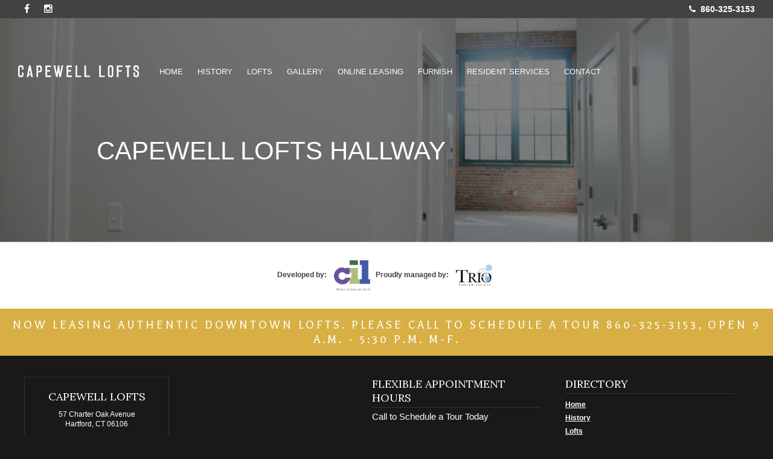

--- FILE ---
content_type: text/html; charset=UTF-8
request_url: https://www.capewellloftshartford.com/floor-plans/capewelltrio-properties-13/
body_size: 14435
content:
<!DOCTYPE html>
<html xmlns="http://www.w3.org/1999/xhtml" lang="en-US">
<!--[if IE 7]>
<html class="ie ie7" lang="en-US">
<![endif]-->
<!--[if IE 8]>
<html class="ie ie8" lang="en-US">
<![endif]-->
<!--[if !(IE 7) & !(IE 8)]><!-->
<!--<![endif]-->
<head><meta charset="UTF-8"><script>if(navigator.userAgent.match(/MSIE|Internet Explorer/i)||navigator.userAgent.match(/Trident\/7\..*?rv:11/i)){var href=document.location.href;if(!href.match(/[?&]nowprocket/)){if(href.indexOf("?")==-1){if(href.indexOf("#")==-1){document.location.href=href+"?nowprocket=1"}else{document.location.href=href.replace("#","?nowprocket=1#")}}else{if(href.indexOf("#")==-1){document.location.href=href+"&nowprocket=1"}else{document.location.href=href.replace("#","&nowprocket=1#")}}}}</script><script>(()=>{class RocketLazyLoadScripts{constructor(){this.v="2.0.4",this.userEvents=["keydown","keyup","mousedown","mouseup","mousemove","mouseover","mouseout","touchmove","touchstart","touchend","touchcancel","wheel","click","dblclick","input"],this.attributeEvents=["onblur","onclick","oncontextmenu","ondblclick","onfocus","onmousedown","onmouseenter","onmouseleave","onmousemove","onmouseout","onmouseover","onmouseup","onmousewheel","onscroll","onsubmit"]}async t(){this.i(),this.o(),/iP(ad|hone)/.test(navigator.userAgent)&&this.h(),this.u(),this.l(this),this.m(),this.k(this),this.p(this),this._(),await Promise.all([this.R(),this.L()]),this.lastBreath=Date.now(),this.S(this),this.P(),this.D(),this.O(),this.M(),await this.C(this.delayedScripts.normal),await this.C(this.delayedScripts.defer),await this.C(this.delayedScripts.async),await this.T(),await this.F(),await this.j(),await this.A(),window.dispatchEvent(new Event("rocket-allScriptsLoaded")),this.everythingLoaded=!0,this.lastTouchEnd&&await new Promise(t=>setTimeout(t,500-Date.now()+this.lastTouchEnd)),this.I(),this.H(),this.U(),this.W()}i(){this.CSPIssue=sessionStorage.getItem("rocketCSPIssue"),document.addEventListener("securitypolicyviolation",t=>{this.CSPIssue||"script-src-elem"!==t.violatedDirective||"data"!==t.blockedURI||(this.CSPIssue=!0,sessionStorage.setItem("rocketCSPIssue",!0))},{isRocket:!0})}o(){window.addEventListener("pageshow",t=>{this.persisted=t.persisted,this.realWindowLoadedFired=!0},{isRocket:!0}),window.addEventListener("pagehide",()=>{this.onFirstUserAction=null},{isRocket:!0})}h(){let t;function e(e){t=e}window.addEventListener("touchstart",e,{isRocket:!0}),window.addEventListener("touchend",function i(o){o.changedTouches[0]&&t.changedTouches[0]&&Math.abs(o.changedTouches[0].pageX-t.changedTouches[0].pageX)<10&&Math.abs(o.changedTouches[0].pageY-t.changedTouches[0].pageY)<10&&o.timeStamp-t.timeStamp<200&&(window.removeEventListener("touchstart",e,{isRocket:!0}),window.removeEventListener("touchend",i,{isRocket:!0}),"INPUT"===o.target.tagName&&"text"===o.target.type||(o.target.dispatchEvent(new TouchEvent("touchend",{target:o.target,bubbles:!0})),o.target.dispatchEvent(new MouseEvent("mouseover",{target:o.target,bubbles:!0})),o.target.dispatchEvent(new PointerEvent("click",{target:o.target,bubbles:!0,cancelable:!0,detail:1,clientX:o.changedTouches[0].clientX,clientY:o.changedTouches[0].clientY})),event.preventDefault()))},{isRocket:!0})}q(t){this.userActionTriggered||("mousemove"!==t.type||this.firstMousemoveIgnored?"keyup"===t.type||"mouseover"===t.type||"mouseout"===t.type||(this.userActionTriggered=!0,this.onFirstUserAction&&this.onFirstUserAction()):this.firstMousemoveIgnored=!0),"click"===t.type&&t.preventDefault(),t.stopPropagation(),t.stopImmediatePropagation(),"touchstart"===this.lastEvent&&"touchend"===t.type&&(this.lastTouchEnd=Date.now()),"click"===t.type&&(this.lastTouchEnd=0),this.lastEvent=t.type,t.composedPath&&t.composedPath()[0].getRootNode()instanceof ShadowRoot&&(t.rocketTarget=t.composedPath()[0]),this.savedUserEvents.push(t)}u(){this.savedUserEvents=[],this.userEventHandler=this.q.bind(this),this.userEvents.forEach(t=>window.addEventListener(t,this.userEventHandler,{passive:!1,isRocket:!0})),document.addEventListener("visibilitychange",this.userEventHandler,{isRocket:!0})}U(){this.userEvents.forEach(t=>window.removeEventListener(t,this.userEventHandler,{passive:!1,isRocket:!0})),document.removeEventListener("visibilitychange",this.userEventHandler,{isRocket:!0}),this.savedUserEvents.forEach(t=>{(t.rocketTarget||t.target).dispatchEvent(new window[t.constructor.name](t.type,t))})}m(){const t="return false",e=Array.from(this.attributeEvents,t=>"data-rocket-"+t),i="["+this.attributeEvents.join("],[")+"]",o="[data-rocket-"+this.attributeEvents.join("],[data-rocket-")+"]",s=(e,i,o)=>{o&&o!==t&&(e.setAttribute("data-rocket-"+i,o),e["rocket"+i]=new Function("event",o),e.setAttribute(i,t))};new MutationObserver(t=>{for(const n of t)"attributes"===n.type&&(n.attributeName.startsWith("data-rocket-")||this.everythingLoaded?n.attributeName.startsWith("data-rocket-")&&this.everythingLoaded&&this.N(n.target,n.attributeName.substring(12)):s(n.target,n.attributeName,n.target.getAttribute(n.attributeName))),"childList"===n.type&&n.addedNodes.forEach(t=>{if(t.nodeType===Node.ELEMENT_NODE)if(this.everythingLoaded)for(const i of[t,...t.querySelectorAll(o)])for(const t of i.getAttributeNames())e.includes(t)&&this.N(i,t.substring(12));else for(const e of[t,...t.querySelectorAll(i)])for(const t of e.getAttributeNames())this.attributeEvents.includes(t)&&s(e,t,e.getAttribute(t))})}).observe(document,{subtree:!0,childList:!0,attributeFilter:[...this.attributeEvents,...e]})}I(){this.attributeEvents.forEach(t=>{document.querySelectorAll("[data-rocket-"+t+"]").forEach(e=>{this.N(e,t)})})}N(t,e){const i=t.getAttribute("data-rocket-"+e);i&&(t.setAttribute(e,i),t.removeAttribute("data-rocket-"+e))}k(t){Object.defineProperty(HTMLElement.prototype,"onclick",{get(){return this.rocketonclick||null},set(e){this.rocketonclick=e,this.setAttribute(t.everythingLoaded?"onclick":"data-rocket-onclick","this.rocketonclick(event)")}})}S(t){function e(e,i){let o=e[i];e[i]=null,Object.defineProperty(e,i,{get:()=>o,set(s){t.everythingLoaded?o=s:e["rocket"+i]=o=s}})}e(document,"onreadystatechange"),e(window,"onload"),e(window,"onpageshow");try{Object.defineProperty(document,"readyState",{get:()=>t.rocketReadyState,set(e){t.rocketReadyState=e},configurable:!0}),document.readyState="loading"}catch(t){console.log("WPRocket DJE readyState conflict, bypassing")}}l(t){this.originalAddEventListener=EventTarget.prototype.addEventListener,this.originalRemoveEventListener=EventTarget.prototype.removeEventListener,this.savedEventListeners=[],EventTarget.prototype.addEventListener=function(e,i,o){o&&o.isRocket||!t.B(e,this)&&!t.userEvents.includes(e)||t.B(e,this)&&!t.userActionTriggered||e.startsWith("rocket-")||t.everythingLoaded?t.originalAddEventListener.call(this,e,i,o):(t.savedEventListeners.push({target:this,remove:!1,type:e,func:i,options:o}),"mouseenter"!==e&&"mouseleave"!==e||t.originalAddEventListener.call(this,e,t.savedUserEvents.push,o))},EventTarget.prototype.removeEventListener=function(e,i,o){o&&o.isRocket||!t.B(e,this)&&!t.userEvents.includes(e)||t.B(e,this)&&!t.userActionTriggered||e.startsWith("rocket-")||t.everythingLoaded?t.originalRemoveEventListener.call(this,e,i,o):t.savedEventListeners.push({target:this,remove:!0,type:e,func:i,options:o})}}J(t,e){this.savedEventListeners=this.savedEventListeners.filter(i=>{let o=i.type,s=i.target||window;return e!==o||t!==s||(this.B(o,s)&&(i.type="rocket-"+o),this.$(i),!1)})}H(){EventTarget.prototype.addEventListener=this.originalAddEventListener,EventTarget.prototype.removeEventListener=this.originalRemoveEventListener,this.savedEventListeners.forEach(t=>this.$(t))}$(t){t.remove?this.originalRemoveEventListener.call(t.target,t.type,t.func,t.options):this.originalAddEventListener.call(t.target,t.type,t.func,t.options)}p(t){let e;function i(e){return t.everythingLoaded?e:e.split(" ").map(t=>"load"===t||t.startsWith("load.")?"rocket-jquery-load":t).join(" ")}function o(o){function s(e){const s=o.fn[e];o.fn[e]=o.fn.init.prototype[e]=function(){return this[0]===window&&t.userActionTriggered&&("string"==typeof arguments[0]||arguments[0]instanceof String?arguments[0]=i(arguments[0]):"object"==typeof arguments[0]&&Object.keys(arguments[0]).forEach(t=>{const e=arguments[0][t];delete arguments[0][t],arguments[0][i(t)]=e})),s.apply(this,arguments),this}}if(o&&o.fn&&!t.allJQueries.includes(o)){const e={DOMContentLoaded:[],"rocket-DOMContentLoaded":[]};for(const t in e)document.addEventListener(t,()=>{e[t].forEach(t=>t())},{isRocket:!0});o.fn.ready=o.fn.init.prototype.ready=function(i){function s(){parseInt(o.fn.jquery)>2?setTimeout(()=>i.bind(document)(o)):i.bind(document)(o)}return"function"==typeof i&&(t.realDomReadyFired?!t.userActionTriggered||t.fauxDomReadyFired?s():e["rocket-DOMContentLoaded"].push(s):e.DOMContentLoaded.push(s)),o([])},s("on"),s("one"),s("off"),t.allJQueries.push(o)}e=o}t.allJQueries=[],o(window.jQuery),Object.defineProperty(window,"jQuery",{get:()=>e,set(t){o(t)}})}P(){const t=new Map;document.write=document.writeln=function(e){const i=document.currentScript,o=document.createRange(),s=i.parentElement;let n=t.get(i);void 0===n&&(n=i.nextSibling,t.set(i,n));const c=document.createDocumentFragment();o.setStart(c,0),c.appendChild(o.createContextualFragment(e)),s.insertBefore(c,n)}}async R(){return new Promise(t=>{this.userActionTriggered?t():this.onFirstUserAction=t})}async L(){return new Promise(t=>{document.addEventListener("DOMContentLoaded",()=>{this.realDomReadyFired=!0,t()},{isRocket:!0})})}async j(){return this.realWindowLoadedFired?Promise.resolve():new Promise(t=>{window.addEventListener("load",t,{isRocket:!0})})}M(){this.pendingScripts=[];this.scriptsMutationObserver=new MutationObserver(t=>{for(const e of t)e.addedNodes.forEach(t=>{"SCRIPT"!==t.tagName||t.noModule||t.isWPRocket||this.pendingScripts.push({script:t,promise:new Promise(e=>{const i=()=>{const i=this.pendingScripts.findIndex(e=>e.script===t);i>=0&&this.pendingScripts.splice(i,1),e()};t.addEventListener("load",i,{isRocket:!0}),t.addEventListener("error",i,{isRocket:!0}),setTimeout(i,1e3)})})})}),this.scriptsMutationObserver.observe(document,{childList:!0,subtree:!0})}async F(){await this.X(),this.pendingScripts.length?(await this.pendingScripts[0].promise,await this.F()):this.scriptsMutationObserver.disconnect()}D(){this.delayedScripts={normal:[],async:[],defer:[]},document.querySelectorAll("script[type$=rocketlazyloadscript]").forEach(t=>{t.hasAttribute("data-rocket-src")?t.hasAttribute("async")&&!1!==t.async?this.delayedScripts.async.push(t):t.hasAttribute("defer")&&!1!==t.defer||"module"===t.getAttribute("data-rocket-type")?this.delayedScripts.defer.push(t):this.delayedScripts.normal.push(t):this.delayedScripts.normal.push(t)})}async _(){await this.L();let t=[];document.querySelectorAll("script[type$=rocketlazyloadscript][data-rocket-src]").forEach(e=>{let i=e.getAttribute("data-rocket-src");if(i&&!i.startsWith("data:")){i.startsWith("//")&&(i=location.protocol+i);try{const o=new URL(i).origin;o!==location.origin&&t.push({src:o,crossOrigin:e.crossOrigin||"module"===e.getAttribute("data-rocket-type")})}catch(t){}}}),t=[...new Map(t.map(t=>[JSON.stringify(t),t])).values()],this.Y(t,"preconnect")}async G(t){if(await this.K(),!0!==t.noModule||!("noModule"in HTMLScriptElement.prototype))return new Promise(e=>{let i;function o(){(i||t).setAttribute("data-rocket-status","executed"),e()}try{if(navigator.userAgent.includes("Firefox/")||""===navigator.vendor||this.CSPIssue)i=document.createElement("script"),[...t.attributes].forEach(t=>{let e=t.nodeName;"type"!==e&&("data-rocket-type"===e&&(e="type"),"data-rocket-src"===e&&(e="src"),i.setAttribute(e,t.nodeValue))}),t.text&&(i.text=t.text),t.nonce&&(i.nonce=t.nonce),i.hasAttribute("src")?(i.addEventListener("load",o,{isRocket:!0}),i.addEventListener("error",()=>{i.setAttribute("data-rocket-status","failed-network"),e()},{isRocket:!0}),setTimeout(()=>{i.isConnected||e()},1)):(i.text=t.text,o()),i.isWPRocket=!0,t.parentNode.replaceChild(i,t);else{const i=t.getAttribute("data-rocket-type"),s=t.getAttribute("data-rocket-src");i?(t.type=i,t.removeAttribute("data-rocket-type")):t.removeAttribute("type"),t.addEventListener("load",o,{isRocket:!0}),t.addEventListener("error",i=>{this.CSPIssue&&i.target.src.startsWith("data:")?(console.log("WPRocket: CSP fallback activated"),t.removeAttribute("src"),this.G(t).then(e)):(t.setAttribute("data-rocket-status","failed-network"),e())},{isRocket:!0}),s?(t.fetchPriority="high",t.removeAttribute("data-rocket-src"),t.src=s):t.src="data:text/javascript;base64,"+window.btoa(unescape(encodeURIComponent(t.text)))}}catch(i){t.setAttribute("data-rocket-status","failed-transform"),e()}});t.setAttribute("data-rocket-status","skipped")}async C(t){const e=t.shift();return e?(e.isConnected&&await this.G(e),this.C(t)):Promise.resolve()}O(){this.Y([...this.delayedScripts.normal,...this.delayedScripts.defer,...this.delayedScripts.async],"preload")}Y(t,e){this.trash=this.trash||[];let i=!0;var o=document.createDocumentFragment();t.forEach(t=>{const s=t.getAttribute&&t.getAttribute("data-rocket-src")||t.src;if(s&&!s.startsWith("data:")){const n=document.createElement("link");n.href=s,n.rel=e,"preconnect"!==e&&(n.as="script",n.fetchPriority=i?"high":"low"),t.getAttribute&&"module"===t.getAttribute("data-rocket-type")&&(n.crossOrigin=!0),t.crossOrigin&&(n.crossOrigin=t.crossOrigin),t.integrity&&(n.integrity=t.integrity),t.nonce&&(n.nonce=t.nonce),o.appendChild(n),this.trash.push(n),i=!1}}),document.head.appendChild(o)}W(){this.trash.forEach(t=>t.remove())}async T(){try{document.readyState="interactive"}catch(t){}this.fauxDomReadyFired=!0;try{await this.K(),this.J(document,"readystatechange"),document.dispatchEvent(new Event("rocket-readystatechange")),await this.K(),document.rocketonreadystatechange&&document.rocketonreadystatechange(),await this.K(),this.J(document,"DOMContentLoaded"),document.dispatchEvent(new Event("rocket-DOMContentLoaded")),await this.K(),this.J(window,"DOMContentLoaded"),window.dispatchEvent(new Event("rocket-DOMContentLoaded"))}catch(t){console.error(t)}}async A(){try{document.readyState="complete"}catch(t){}try{await this.K(),this.J(document,"readystatechange"),document.dispatchEvent(new Event("rocket-readystatechange")),await this.K(),document.rocketonreadystatechange&&document.rocketonreadystatechange(),await this.K(),this.J(window,"load"),window.dispatchEvent(new Event("rocket-load")),await this.K(),window.rocketonload&&window.rocketonload(),await this.K(),this.allJQueries.forEach(t=>t(window).trigger("rocket-jquery-load")),await this.K(),this.J(window,"pageshow");const t=new Event("rocket-pageshow");t.persisted=this.persisted,window.dispatchEvent(t),await this.K(),window.rocketonpageshow&&window.rocketonpageshow({persisted:this.persisted})}catch(t){console.error(t)}}async K(){Date.now()-this.lastBreath>45&&(await this.X(),this.lastBreath=Date.now())}async X(){return document.hidden?new Promise(t=>setTimeout(t)):new Promise(t=>requestAnimationFrame(t))}B(t,e){return e===document&&"readystatechange"===t||(e===document&&"DOMContentLoaded"===t||(e===window&&"DOMContentLoaded"===t||(e===window&&"load"===t||e===window&&"pageshow"===t)))}static run(){(new RocketLazyLoadScripts).t()}}RocketLazyLoadScripts.run()})();</script>
	
	<link rel="profile" href="http://gmpg.org/xfn/11">
	<link rel="pingback" href="https://www.capewellloftshartford.com/xmlrpc.php">
	<title>Capewell Lofts Hallway - Capewell Lofts Capewell Lofts</title>
<link data-rocket-prefetch href="https://fonts.googleapis.com" rel="dns-prefetch">
<link data-rocket-prefetch href="https://maxcdn.bootstrapcdn.com" rel="dns-prefetch">
<link data-rocket-prefetch href="https://cdn.rawgit.com" rel="dns-prefetch">
<link data-rocket-prefetch href="https://cdnjs.cloudflare.com" rel="dns-prefetch">
<link data-rocket-preload as="style" href="https://fonts.googleapis.com/css?family=Balthazar%7CLora%3A400%2C400i%2C700%2C700i%7CRaleway%3A100%2C200%2C400%2C700&#038;display=swap" rel="preload">
<link href="https://fonts.googleapis.com/css?family=Balthazar%7CLora%3A400%2C400i%2C700%2C700i%7CRaleway%3A100%2C200%2C400%2C700&#038;display=swap" media="print" onload="this.media=&#039;all&#039;" rel="stylesheet">
<noscript><link rel="stylesheet" href="https://fonts.googleapis.com/css?family=Balthazar%7CLora%3A400%2C400i%2C700%2C700i%7CRaleway%3A100%2C200%2C400%2C700&#038;display=swap"></noscript><link rel="preload" data-rocket-preload as="image" href="https://www.capewellloftshartford.com/wp-content/uploads/2016/09/Capewell-Lofts-Hartford-Hallway-1400x933.jpg" fetchpriority="high">
	<meta name='robots' content='index, follow, max-image-preview:large, max-snippet:-1, max-video-preview:-1' />
	<style>img:is([sizes="auto" i], [sizes^="auto," i]) { contain-intrinsic-size: 3000px 1500px }</style>
	
	<!-- This site is optimized with the Yoast SEO plugin v26.3 - https://yoast.com/wordpress/plugins/seo/ -->
	<link rel="canonical" href="https://www.capewellloftshartford.com/floor-plans/capewelltrio-properties-13/" />
	<meta property="og:locale" content="en_US" />
	<meta property="og:type" content="article" />
	<meta property="og:title" content="Capewell Lofts Hallway - Capewell Lofts" />
	<meta property="og:description" content="View down hallway in renovated Capewell Lofts historic apartment, looking at large window set into brick wall" />
	<meta property="og:url" content="https://www.capewellloftshartford.com/floor-plans/capewelltrio-properties-13/" />
	<meta property="og:site_name" content="Capewell Lofts" />
	<meta property="article:modified_time" content="2016-12-21T19:31:32+00:00" />
	<meta property="og:image" content="https://www.capewellloftshartford.com/floor-plans/capewelltrio-properties-13" />
	<meta property="og:image:width" content="2000" />
	<meta property="og:image:height" content="1333" />
	<meta property="og:image:type" content="image/jpeg" />
	<meta name="twitter:card" content="summary_large_image" />
	<script type="application/ld+json" class="yoast-schema-graph">{"@context":"https://schema.org","@graph":[{"@type":"WebPage","@id":"https://www.capewellloftshartford.com/floor-plans/capewelltrio-properties-13/","url":"https://www.capewellloftshartford.com/floor-plans/capewelltrio-properties-13/","name":"Capewell Lofts Hallway - Capewell Lofts","isPartOf":{"@id":"https://www.capewellloftshartford.com/#website"},"primaryImageOfPage":{"@id":"https://www.capewellloftshartford.com/floor-plans/capewelltrio-properties-13/#primaryimage"},"image":{"@id":"https://www.capewellloftshartford.com/floor-plans/capewelltrio-properties-13/#primaryimage"},"thumbnailUrl":"https://www.capewellloftshartford.com/wp-content/uploads/2016/09/Capewell-Lofts-Hartford-Hallway.jpg","datePublished":"2016-10-23T11:21:17+00:00","dateModified":"2016-12-21T19:31:32+00:00","breadcrumb":{"@id":"https://www.capewellloftshartford.com/floor-plans/capewelltrio-properties-13/#breadcrumb"},"inLanguage":"en-US","potentialAction":[{"@type":"ReadAction","target":["https://www.capewellloftshartford.com/floor-plans/capewelltrio-properties-13/"]}]},{"@type":"ImageObject","inLanguage":"en-US","@id":"https://www.capewellloftshartford.com/floor-plans/capewelltrio-properties-13/#primaryimage","url":"https://www.capewellloftshartford.com/wp-content/uploads/2016/09/Capewell-Lofts-Hartford-Hallway.jpg","contentUrl":"https://www.capewellloftshartford.com/wp-content/uploads/2016/09/Capewell-Lofts-Hartford-Hallway.jpg","width":2000,"height":1333,"caption":"View down hallway in renovated Capewell Lofts historic apartment, looking at large window set into brick wall"},{"@type":"BreadcrumbList","@id":"https://www.capewellloftshartford.com/floor-plans/capewelltrio-properties-13/#breadcrumb","itemListElement":[{"@type":"ListItem","position":1,"name":"Home","item":"https://www.capewellloftshartford.com/"},{"@type":"ListItem","position":2,"name":"Floor Plans","item":"https://www.capewellloftshartford.com/floor-plans/"},{"@type":"ListItem","position":3,"name":"Capewell Lofts Hallway"}]},{"@type":"WebSite","@id":"https://www.capewellloftshartford.com/#website","url":"https://www.capewellloftshartford.com/","name":"Capewell Lofts","description":"Studio, 1, 2 and 3 bedroom lofts Hartford CT","potentialAction":[{"@type":"SearchAction","target":{"@type":"EntryPoint","urlTemplate":"https://www.capewellloftshartford.com/?s={search_term_string}"},"query-input":{"@type":"PropertyValueSpecification","valueRequired":true,"valueName":"search_term_string"}}],"inLanguage":"en-US"}]}</script>
	<!-- / Yoast SEO plugin. -->


<link rel='dns-prefetch' href='//maps.googleapis.com' />
<link rel='dns-prefetch' href='//cdn.rawgit.com' />
<link rel='dns-prefetch' href='//cdnjs.cloudflare.com' />
<link rel='dns-prefetch' href='//fonts.googleapis.com' />
<link rel='dns-prefetch' href='//maxcdn.bootstrapcdn.com' />
<link href='https://fonts.gstatic.com' crossorigin rel='preconnect' />
<link rel="alternate" type="application/rss+xml" title="Capewell Lofts &raquo; Capewell Lofts Hallway Comments Feed" href="https://www.capewellloftshartford.com/floor-plans/capewelltrio-properties-13/feed/" />
<style id='wp-emoji-styles-inline-css' type='text/css'>

	img.wp-smiley, img.emoji {
		display: inline !important;
		border: none !important;
		box-shadow: none !important;
		height: 1em !important;
		width: 1em !important;
		margin: 0 0.07em !important;
		vertical-align: -0.1em !important;
		background: none !important;
		padding: 0 !important;
	}
</style>
<link rel='stylesheet' id='wp-block-library-css' href='https://www.capewellloftshartford.com/wp-includes/css/dist/block-library/style.min.css?ver=6.8.3' type='text/css' media='all' />
<style id='classic-theme-styles-inline-css' type='text/css'>
/*! This file is auto-generated */
.wp-block-button__link{color:#fff;background-color:#32373c;border-radius:9999px;box-shadow:none;text-decoration:none;padding:calc(.667em + 2px) calc(1.333em + 2px);font-size:1.125em}.wp-block-file__button{background:#32373c;color:#fff;text-decoration:none}
</style>
<link rel='stylesheet' id='wp-components-css' href='https://www.capewellloftshartford.com/wp-includes/css/dist/components/style.min.css?ver=6.8.3' type='text/css' media='all' />
<link rel='stylesheet' id='wp-preferences-css' href='https://www.capewellloftshartford.com/wp-includes/css/dist/preferences/style.min.css?ver=6.8.3' type='text/css' media='all' />
<link rel='stylesheet' id='wp-block-editor-css' href='https://www.capewellloftshartford.com/wp-includes/css/dist/block-editor/style.min.css?ver=6.8.3' type='text/css' media='all' />
<link rel='stylesheet' id='popup-maker-block-library-style-css' href='https://www.capewellloftshartford.com/wp-content/plugins/popup-maker/dist/packages/block-library-style.css?ver=dbea705cfafe089d65f1' type='text/css' media='all' />
<style id='global-styles-inline-css' type='text/css'>
:root{--wp--preset--aspect-ratio--square: 1;--wp--preset--aspect-ratio--4-3: 4/3;--wp--preset--aspect-ratio--3-4: 3/4;--wp--preset--aspect-ratio--3-2: 3/2;--wp--preset--aspect-ratio--2-3: 2/3;--wp--preset--aspect-ratio--16-9: 16/9;--wp--preset--aspect-ratio--9-16: 9/16;--wp--preset--color--black: #000000;--wp--preset--color--cyan-bluish-gray: #abb8c3;--wp--preset--color--white: #ffffff;--wp--preset--color--pale-pink: #f78da7;--wp--preset--color--vivid-red: #cf2e2e;--wp--preset--color--luminous-vivid-orange: #ff6900;--wp--preset--color--luminous-vivid-amber: #fcb900;--wp--preset--color--light-green-cyan: #7bdcb5;--wp--preset--color--vivid-green-cyan: #00d084;--wp--preset--color--pale-cyan-blue: #8ed1fc;--wp--preset--color--vivid-cyan-blue: #0693e3;--wp--preset--color--vivid-purple: #9b51e0;--wp--preset--gradient--vivid-cyan-blue-to-vivid-purple: linear-gradient(135deg,rgba(6,147,227,1) 0%,rgb(155,81,224) 100%);--wp--preset--gradient--light-green-cyan-to-vivid-green-cyan: linear-gradient(135deg,rgb(122,220,180) 0%,rgb(0,208,130) 100%);--wp--preset--gradient--luminous-vivid-amber-to-luminous-vivid-orange: linear-gradient(135deg,rgba(252,185,0,1) 0%,rgba(255,105,0,1) 100%);--wp--preset--gradient--luminous-vivid-orange-to-vivid-red: linear-gradient(135deg,rgba(255,105,0,1) 0%,rgb(207,46,46) 100%);--wp--preset--gradient--very-light-gray-to-cyan-bluish-gray: linear-gradient(135deg,rgb(238,238,238) 0%,rgb(169,184,195) 100%);--wp--preset--gradient--cool-to-warm-spectrum: linear-gradient(135deg,rgb(74,234,220) 0%,rgb(151,120,209) 20%,rgb(207,42,186) 40%,rgb(238,44,130) 60%,rgb(251,105,98) 80%,rgb(254,248,76) 100%);--wp--preset--gradient--blush-light-purple: linear-gradient(135deg,rgb(255,206,236) 0%,rgb(152,150,240) 100%);--wp--preset--gradient--blush-bordeaux: linear-gradient(135deg,rgb(254,205,165) 0%,rgb(254,45,45) 50%,rgb(107,0,62) 100%);--wp--preset--gradient--luminous-dusk: linear-gradient(135deg,rgb(255,203,112) 0%,rgb(199,81,192) 50%,rgb(65,88,208) 100%);--wp--preset--gradient--pale-ocean: linear-gradient(135deg,rgb(255,245,203) 0%,rgb(182,227,212) 50%,rgb(51,167,181) 100%);--wp--preset--gradient--electric-grass: linear-gradient(135deg,rgb(202,248,128) 0%,rgb(113,206,126) 100%);--wp--preset--gradient--midnight: linear-gradient(135deg,rgb(2,3,129) 0%,rgb(40,116,252) 100%);--wp--preset--font-size--small: 13px;--wp--preset--font-size--medium: 20px;--wp--preset--font-size--large: 36px;--wp--preset--font-size--x-large: 42px;--wp--preset--spacing--20: 0.44rem;--wp--preset--spacing--30: 0.67rem;--wp--preset--spacing--40: 1rem;--wp--preset--spacing--50: 1.5rem;--wp--preset--spacing--60: 2.25rem;--wp--preset--spacing--70: 3.38rem;--wp--preset--spacing--80: 5.06rem;--wp--preset--shadow--natural: 6px 6px 9px rgba(0, 0, 0, 0.2);--wp--preset--shadow--deep: 12px 12px 50px rgba(0, 0, 0, 0.4);--wp--preset--shadow--sharp: 6px 6px 0px rgba(0, 0, 0, 0.2);--wp--preset--shadow--outlined: 6px 6px 0px -3px rgba(255, 255, 255, 1), 6px 6px rgba(0, 0, 0, 1);--wp--preset--shadow--crisp: 6px 6px 0px rgba(0, 0, 0, 1);}:where(.is-layout-flex){gap: 0.5em;}:where(.is-layout-grid){gap: 0.5em;}body .is-layout-flex{display: flex;}.is-layout-flex{flex-wrap: wrap;align-items: center;}.is-layout-flex > :is(*, div){margin: 0;}body .is-layout-grid{display: grid;}.is-layout-grid > :is(*, div){margin: 0;}:where(.wp-block-columns.is-layout-flex){gap: 2em;}:where(.wp-block-columns.is-layout-grid){gap: 2em;}:where(.wp-block-post-template.is-layout-flex){gap: 1.25em;}:where(.wp-block-post-template.is-layout-grid){gap: 1.25em;}.has-black-color{color: var(--wp--preset--color--black) !important;}.has-cyan-bluish-gray-color{color: var(--wp--preset--color--cyan-bluish-gray) !important;}.has-white-color{color: var(--wp--preset--color--white) !important;}.has-pale-pink-color{color: var(--wp--preset--color--pale-pink) !important;}.has-vivid-red-color{color: var(--wp--preset--color--vivid-red) !important;}.has-luminous-vivid-orange-color{color: var(--wp--preset--color--luminous-vivid-orange) !important;}.has-luminous-vivid-amber-color{color: var(--wp--preset--color--luminous-vivid-amber) !important;}.has-light-green-cyan-color{color: var(--wp--preset--color--light-green-cyan) !important;}.has-vivid-green-cyan-color{color: var(--wp--preset--color--vivid-green-cyan) !important;}.has-pale-cyan-blue-color{color: var(--wp--preset--color--pale-cyan-blue) !important;}.has-vivid-cyan-blue-color{color: var(--wp--preset--color--vivid-cyan-blue) !important;}.has-vivid-purple-color{color: var(--wp--preset--color--vivid-purple) !important;}.has-black-background-color{background-color: var(--wp--preset--color--black) !important;}.has-cyan-bluish-gray-background-color{background-color: var(--wp--preset--color--cyan-bluish-gray) !important;}.has-white-background-color{background-color: var(--wp--preset--color--white) !important;}.has-pale-pink-background-color{background-color: var(--wp--preset--color--pale-pink) !important;}.has-vivid-red-background-color{background-color: var(--wp--preset--color--vivid-red) !important;}.has-luminous-vivid-orange-background-color{background-color: var(--wp--preset--color--luminous-vivid-orange) !important;}.has-luminous-vivid-amber-background-color{background-color: var(--wp--preset--color--luminous-vivid-amber) !important;}.has-light-green-cyan-background-color{background-color: var(--wp--preset--color--light-green-cyan) !important;}.has-vivid-green-cyan-background-color{background-color: var(--wp--preset--color--vivid-green-cyan) !important;}.has-pale-cyan-blue-background-color{background-color: var(--wp--preset--color--pale-cyan-blue) !important;}.has-vivid-cyan-blue-background-color{background-color: var(--wp--preset--color--vivid-cyan-blue) !important;}.has-vivid-purple-background-color{background-color: var(--wp--preset--color--vivid-purple) !important;}.has-black-border-color{border-color: var(--wp--preset--color--black) !important;}.has-cyan-bluish-gray-border-color{border-color: var(--wp--preset--color--cyan-bluish-gray) !important;}.has-white-border-color{border-color: var(--wp--preset--color--white) !important;}.has-pale-pink-border-color{border-color: var(--wp--preset--color--pale-pink) !important;}.has-vivid-red-border-color{border-color: var(--wp--preset--color--vivid-red) !important;}.has-luminous-vivid-orange-border-color{border-color: var(--wp--preset--color--luminous-vivid-orange) !important;}.has-luminous-vivid-amber-border-color{border-color: var(--wp--preset--color--luminous-vivid-amber) !important;}.has-light-green-cyan-border-color{border-color: var(--wp--preset--color--light-green-cyan) !important;}.has-vivid-green-cyan-border-color{border-color: var(--wp--preset--color--vivid-green-cyan) !important;}.has-pale-cyan-blue-border-color{border-color: var(--wp--preset--color--pale-cyan-blue) !important;}.has-vivid-cyan-blue-border-color{border-color: var(--wp--preset--color--vivid-cyan-blue) !important;}.has-vivid-purple-border-color{border-color: var(--wp--preset--color--vivid-purple) !important;}.has-vivid-cyan-blue-to-vivid-purple-gradient-background{background: var(--wp--preset--gradient--vivid-cyan-blue-to-vivid-purple) !important;}.has-light-green-cyan-to-vivid-green-cyan-gradient-background{background: var(--wp--preset--gradient--light-green-cyan-to-vivid-green-cyan) !important;}.has-luminous-vivid-amber-to-luminous-vivid-orange-gradient-background{background: var(--wp--preset--gradient--luminous-vivid-amber-to-luminous-vivid-orange) !important;}.has-luminous-vivid-orange-to-vivid-red-gradient-background{background: var(--wp--preset--gradient--luminous-vivid-orange-to-vivid-red) !important;}.has-very-light-gray-to-cyan-bluish-gray-gradient-background{background: var(--wp--preset--gradient--very-light-gray-to-cyan-bluish-gray) !important;}.has-cool-to-warm-spectrum-gradient-background{background: var(--wp--preset--gradient--cool-to-warm-spectrum) !important;}.has-blush-light-purple-gradient-background{background: var(--wp--preset--gradient--blush-light-purple) !important;}.has-blush-bordeaux-gradient-background{background: var(--wp--preset--gradient--blush-bordeaux) !important;}.has-luminous-dusk-gradient-background{background: var(--wp--preset--gradient--luminous-dusk) !important;}.has-pale-ocean-gradient-background{background: var(--wp--preset--gradient--pale-ocean) !important;}.has-electric-grass-gradient-background{background: var(--wp--preset--gradient--electric-grass) !important;}.has-midnight-gradient-background{background: var(--wp--preset--gradient--midnight) !important;}.has-small-font-size{font-size: var(--wp--preset--font-size--small) !important;}.has-medium-font-size{font-size: var(--wp--preset--font-size--medium) !important;}.has-large-font-size{font-size: var(--wp--preset--font-size--large) !important;}.has-x-large-font-size{font-size: var(--wp--preset--font-size--x-large) !important;}
:where(.wp-block-post-template.is-layout-flex){gap: 1.25em;}:where(.wp-block-post-template.is-layout-grid){gap: 1.25em;}
:where(.wp-block-columns.is-layout-flex){gap: 2em;}:where(.wp-block-columns.is-layout-grid){gap: 2em;}
:root :where(.wp-block-pullquote){font-size: 1.5em;line-height: 1.6;}
</style>
<link rel='stylesheet' id='parent-style-css' href='https://www.capewellloftshartford.com/wp-content/themes/Blackfyre/style.css?ver=6.8.3' type='text/css' media='all' />

<link rel='stylesheet' id='style-css' href='https://www.capewellloftshartford.com/wp-content/themes/Capewell/style.css?ver=6.8.3' type='text/css' media='all' />
<link rel='stylesheet' id='font-awesome-css' href='//maxcdn.bootstrapcdn.com/font-awesome/4.5.0/css/font-awesome.min.css?ver=6.8.3' type='text/css' media='all' />
<link rel='stylesheet' id='flexnav-style-css' href='https://www.capewellloftshartford.com/wp-content/themes/Blackfyre/css/flexnav.css?ver=6.8.3' type='text/css' media='all' />
<link rel='stylesheet' id='featherlight-style-css' href='//cdn.rawgit.com/noelboss/featherlight/1.3.2/release/featherlight.min.css?ver=6.8.3' type='text/css' media='all' />
<script type="text/javascript" src="https://www.capewellloftshartford.com/wp-includes/js/jquery/jquery.min.js?ver=3.7.1" id="jquery-core-js"></script>
<script type="text/javascript" src="https://www.capewellloftshartford.com/wp-includes/js/jquery/jquery-migrate.min.js?ver=3.4.1" id="jquery-migrate-js"></script>
<link rel="https://api.w.org/" href="https://www.capewellloftshartford.com/wp-json/" /><link rel="alternate" title="JSON" type="application/json" href="https://www.capewellloftshartford.com/wp-json/wp/v2/media/905" /><link rel="EditURI" type="application/rsd+xml" title="RSD" href="https://www.capewellloftshartford.com/xmlrpc.php?rsd" />
<meta name="generator" content="WordPress 6.8.3" />
<link rel='shortlink' href='https://www.capewellloftshartford.com/?p=905' />
<link rel="alternate" title="oEmbed (JSON)" type="application/json+oembed" href="https://www.capewellloftshartford.com/wp-json/oembed/1.0/embed?url=https%3A%2F%2Fwww.capewellloftshartford.com%2Ffloor-plans%2Fcapewelltrio-properties-13%2F" />
<link rel="alternate" title="oEmbed (XML)" type="text/xml+oembed" href="https://www.capewellloftshartford.com/wp-json/oembed/1.0/embed?url=https%3A%2F%2Fwww.capewellloftshartford.com%2Ffloor-plans%2Fcapewelltrio-properties-13%2F&#038;format=xml" />
		
    <link rel="apple-touch-icon" sizes="180x180" href="https://www.capewellloftshartford.com/wp-content/themes/Capewell/images/icons/apple-touch-icon.png">
    <link rel="icon" type="image/png" href="https://www.capewellloftshartford.com/wp-content/themes/Capewell/images/icons/favicon-32x32.png" sizes="32x32">
    <link rel="icon" type="image/png" href="https://www.capewellloftshartford.com/wp-content/themes/Capewell/images/icons/favicon-16x16.png" sizes="16x16">
    <link rel="manifest" href="https://www.capewellloftshartford.com/wp-content/themes/Capewell/images/icons/manifest.json">
    <link rel="mask-icon" href="https://www.capewellloftshartford.com/wp-content/themes/Capewell/images/icons/safari-pinned-tab.svg" color="#5bbad5">
    <meta name="theme-color" content="#ffffff">
	<!--RESPONSIVE VIEWPORT --> <meta name="viewport" content="width=device-width, initial-scale=1.0"/>
<!--[if lt IE 9]>
  <script>
    document.createElement("header" );
    document.createElement("footer" );
    document.createElement("section"); 
    document.createElement("aside"  );
    document.createElement("nav"    );
    document.createElement("article"); 
    document.createElement("hgroup" ); 
    document.createElement("time"   );
  </script>
  <noscript>
     <strong>Warning !</strong>
     Because your browser does not support HTML5, some elements are simulated using JScript.
     Unfortunately your browser has disabled scripting. Please enable it in order to display this page.
  </noscript>
<![endif]-->
<!-- IE8 Support: Force Standards Mode (requires support for document.querySelectorAll) -->
<meta http-equiv="X-UA-Compatible" content="IE=edge">
<!-- end IE8 Support -->
<script type="rocketlazyloadscript">
  (function(i,s,o,g,r,a,m){i['GoogleAnalyticsObject']=r;i[r]=i[r]||function(){
  (i[r].q=i[r].q||[]).push(arguments)},i[r].l=1*new Date();a=s.createElement(o),
  m=s.getElementsByTagName(o)[0];a.async=1;a.src=g;m.parentNode.insertBefore(a,m)
  })(window,document,'script','https://www.google-analytics.com/analytics.js','ga');

  ga('create', 'UA-86260692-1', 'auto');
  ga('send', 'pageview');

</script>

<div id="fb-root"></div>
<script type="rocketlazyloadscript">(function(d, s, id) {
  var js, fjs = d.getElementsByTagName(s)[0];
  if (d.getElementById(id)) return;
  js = d.createElement(s); js.id = id;
  js.src = "//connect.facebook.net/en_US/sdk.js#xfbml=1&version=v2.8";
  fjs.parentNode.insertBefore(js, fjs);
}(document, 'script', 'facebook-jssdk'));</script>
<meta name="generator" content="WP Rocket 3.20.1.2" data-wpr-features="wpr_delay_js wpr_preconnect_external_domains wpr_oci wpr_preload_links wpr_desktop" /></head>
<body class="attachment wp-singular attachment-template-default attachmentid-905 attachment-jpeg wp-theme-Blackfyre wp-child-theme-Capewell">
<header >
    <div  class="second-header flex-container">
        <nav class="social">
                                    <a href="https://www.facebook.com/capewelllofts/" target="_blank">
                    <i class="fa fa-facebook"></i></a>
                                <a href="https://www.instagram.com/capewelllofts/" target="_blank">
                    <i class="fa fa-instagram"></i></a>
                                    </nav>
        <a href="tel:860-325-3153" class="phone"><i class="fa fa-phone" aria-hidden="true"></i>&nbsp;&nbsp;860-325-3153</a>
    </div>
    <div  class="container clearfix">
        <a href="https://www.capewellloftshartford.com" title="Capewell Lofts" class="logo">Capewell Lofts</a>
        <nav class="mainNav middle">
            <ul class="none clearfix"><li id="menu-item-357" class="menu-item menu-item-type-post_type menu-item-object-page menu-item-home menu-item-357"><a href="https://www.capewellloftshartford.com/">Home</a></li>
<li id="menu-item-160" class="menu-item menu-item-type-post_type menu-item-object-page menu-item-has-children menu-item-160"><a href="https://www.capewellloftshartford.com/our-history/">History</a>
<ul class="sub-menu">
	<li id="menu-item-695" class="menu-item menu-item-type-post_type menu-item-object-page menu-item-695"><a href="https://www.capewellloftshartford.com/green/">Green</a></li>
</ul>
</li>
<li id="menu-item-727" class="menu-item menu-item-type-post_type menu-item-object-page menu-item-has-children menu-item-727"><a href="https://www.capewellloftshartford.com/interiors/">Lofts</a>
<ul class="sub-menu">
	<li id="menu-item-720" class="menu-item menu-item-type-post_type menu-item-object-page menu-item-720"><a href="https://www.capewellloftshartford.com/interiors/">Interiors</a></li>
	<li id="menu-item-719" class="menu-item menu-item-type-post_type menu-item-object-page menu-item-719"><a href="https://www.capewellloftshartford.com/amenities/">Amenities</a></li>
	<li id="menu-item-493" class="menu-item menu-item-type-post_type menu-item-object-page menu-item-493"><a href="https://www.capewellloftshartford.com/floor-plans/">Floor Plans</a></li>
</ul>
</li>
<li id="menu-item-355" class="menu-item menu-item-type-post_type menu-item-object-page menu-item-355"><a href="https://www.capewellloftshartford.com/gallery/">Gallery</a></li>
<li id="menu-item-1321" class="menu-item menu-item-type-custom menu-item-object-custom menu-item-has-children menu-item-1321"><a target="_blank" href="http://4051268.onlineleasing.realpage.com">Online Leasing</a>
<ul class="sub-menu">
	<li id="menu-item-557" class="menu-item menu-item-type-post_type menu-item-object-page menu-item-557"><a href="https://www.capewellloftshartford.com/leasing-info/">Leasing info</a></li>
</ul>
</li>
<li id="menu-item-1757" class="menu-item menu-item-type-post_type menu-item-object-page menu-item-1757"><a href="https://www.capewellloftshartford.com/furnish/">Furnish</a></li>
<li id="menu-item-1320" class="menu-item menu-item-type-custom menu-item-object-custom menu-item-1320"><a target="_blank" href="https://capewelllofts.activebuilding.com/login">Resident services</a></li>
<li id="menu-item-161" class="menu-item menu-item-type-post_type menu-item-object-page menu-item-has-children menu-item-161"><a href="https://www.capewellloftshartford.com/contact-us/">Contact</a>
<ul class="sub-menu">
	<li id="menu-item-164" class="menu-item menu-item-type-post_type menu-item-object-page menu-item-164"><a href="https://www.capewellloftshartford.com/location/">Location</a></li>
</ul>
</li>
</ul>        </nav>
        <div  class="menu-button middle"></div>
        <nav class="flexnav">
            <ul class="clearfix" data-breakpoint="1260"><li class="menu-item menu-item-type-post_type menu-item-object-page menu-item-home menu-item-357"><a href="https://www.capewellloftshartford.com/">Home</a></li>
<li class="menu-item menu-item-type-post_type menu-item-object-page menu-item-has-children menu-item-160"><a href="https://www.capewellloftshartford.com/our-history/">History</a>
<ul class="sub-menu">
	<li class="menu-item menu-item-type-post_type menu-item-object-page menu-item-695"><a href="https://www.capewellloftshartford.com/green/">Green</a></li>
</ul>
</li>
<li class="menu-item menu-item-type-post_type menu-item-object-page menu-item-has-children menu-item-727"><a href="https://www.capewellloftshartford.com/interiors/">Lofts</a>
<ul class="sub-menu">
	<li class="menu-item menu-item-type-post_type menu-item-object-page menu-item-720"><a href="https://www.capewellloftshartford.com/interiors/">Interiors</a></li>
	<li class="menu-item menu-item-type-post_type menu-item-object-page menu-item-719"><a href="https://www.capewellloftshartford.com/amenities/">Amenities</a></li>
	<li class="menu-item menu-item-type-post_type menu-item-object-page menu-item-493"><a href="https://www.capewellloftshartford.com/floor-plans/">Floor Plans</a></li>
</ul>
</li>
<li class="menu-item menu-item-type-post_type menu-item-object-page menu-item-355"><a href="https://www.capewellloftshartford.com/gallery/">Gallery</a></li>
<li class="menu-item menu-item-type-custom menu-item-object-custom menu-item-has-children menu-item-1321"><a target="_blank" href="http://4051268.onlineleasing.realpage.com">Online Leasing</a>
<ul class="sub-menu">
	<li class="menu-item menu-item-type-post_type menu-item-object-page menu-item-557"><a href="https://www.capewellloftshartford.com/leasing-info/">Leasing info</a></li>
</ul>
</li>
<li class="menu-item menu-item-type-post_type menu-item-object-page menu-item-1757"><a href="https://www.capewellloftshartford.com/furnish/">Furnish</a></li>
<li class="menu-item menu-item-type-custom menu-item-object-custom menu-item-1320"><a target="_blank" href="https://capewelllofts.activebuilding.com/login">Resident services</a></li>
<li class="menu-item menu-item-type-post_type menu-item-object-page menu-item-has-children menu-item-161"><a href="https://www.capewellloftshartford.com/contact-us/">Contact</a>
<ul class="sub-menu">
	<li class="menu-item menu-item-type-post_type menu-item-object-page menu-item-164"><a href="https://www.capewellloftshartford.com/location/">Location</a></li>
</ul>
</li>
</ul>        </nav>
    </div>
<div  class="placeholder"></div>
</header>
    <div  class="mainImg">
    	<div  style="background-image:url(https://www.capewellloftshartford.com/wp-content/uploads/2016/09/Capewell-Lofts-Hartford-Hallway-1400x933.jpg)"></div>        <div  class="grid">
    	<div  class="middle"><h1>  Capewell Lofts Hallway</h1></div>
                </div>
    </div>
<div  id="mainBody" class="mainBody">


</div><!--end .mainBody-->
        <div  class="management">
        	<div  class="grid">
        	<p>Developed by:  <img loading="lazy" decoding="async" class="inline alignnone wp-image-1281" src="http://www.capewellloftshartford.com/wp-content/uploads/2016/11/CIL_logo-78x78.png" alt="cil_logo" width="100" height="83" srcset="https://www.capewellloftshartford.com/wp-content/uploads/2016/11/CIL_logo-500x414.png 500w, https://www.capewellloftshartford.com/wp-content/uploads/2016/11/CIL_logo-768x636.png 768w, https://www.capewellloftshartford.com/wp-content/uploads/2016/11/CIL_logo-750x621.png 750w, https://www.capewellloftshartford.com/wp-content/uploads/2016/11/CIL_logo-700x579.png 700w, https://www.capewellloftshartford.com/wp-content/uploads/2016/11/CIL_logo-466x386.png 466w, https://www.capewellloftshartford.com/wp-content/uploads/2016/11/CIL_logo-350x290.png 350w, https://www.capewellloftshartford.com/wp-content/uploads/2016/11/CIL_logo-800x662.png 800w, https://www.capewellloftshartford.com/wp-content/uploads/2016/11/CIL_logo-280x232.png 280w, https://www.capewellloftshartford.com/wp-content/uploads/2016/11/CIL_logo.png 975w" sizes="auto, (max-width: 100px) 100vw, 100px" /> Proudly managed by:  <img loading="lazy" decoding="async" class="alignnone wp-image-1511 size-full" src="http://www.capewellloftshartford.com/wp-content/uploads/2018/05/TRIO-no-gradient.png" alt="" width="294" height="171" srcset="https://www.capewellloftshartford.com/wp-content/uploads/2018/05/TRIO-no-gradient.png 294w, https://www.capewellloftshartford.com/wp-content/uploads/2018/05/TRIO-no-gradient-280x163.png 280w" sizes="auto, (max-width: 294px) 100vw, 294px" /></p>
            </div>
        </div>
    <div  class="cta">Now Leasing Authentic Downtown Lofts.  Please Call to Schedule a Tour 860-325-3153, Open 9 a.m. - 5:30 p.m. M-F.</div><footer >
	<div  class="grid wide flex-container">
    	<div  class="contact">
			<h3>Capewell Lofts</h3>
            <p>57 Charter Oak Avenue<br />
Hartford, CT 06106<br />
<br />
Office Hours: <br />
9 a.m - 5:30 p.m. | M - F</p>
            <p>t: <a href="tel:860-325-3153" class="phone">860-325-3153</a></p>
                        <a href="/contact-us" class="button">Contact Us</a>
        </div>
    	<div  class="map">
        					<div class="acf-map">
					<div class="marker" data-lat="41.7588201525956" data-lng="-72.67083946295168"></div>
				</div>
			            <a href="https://www.google.com/maps?saddr=My+Location&daddr=41.7588201525956,-72.67083946295168" target="_blank" class="button">Get Directions</a>
        </div>
        <div  class="widgets">
        	<div id="text-22" class="clearfix widget widget_text"><h3 class="title">FLEXIBLE APPOINTMENT HOURS</h3>			<div class="textwidget">Call to Schedule a Tour Today</div>
		</div><div id="text-29" class="clearfix widget widget_text"><h3 class="title">Follow Us</h3>			<div class="textwidget"><a class="button" href="https://www.facebook.com/capewelllofts" target="_blank">Follow Capewell Lofts on Facebook</a>

<a href="https://www.hud.gov/program_offices/fair_housing_equal_opp" target="_blank" rel="noopener"><img class="alignnone size-full" src="http://www.capewellloftshartford.com/wp-content/uploads/2019/11/Equal-Housing-Logo-58.png" alt="Fair Housing Equal Opportunity" width="67" height="58" /></a>  


<a href="https://www.hud.gov/program_offices/fair_housing_equal_opp/disability_main" target="_blank" rel="noopener"><img class="alignnone size-full" src="http://www.capewellloftshartford.com/wp-content/uploads/2019/11/ADA005-White-58.png" alt="ADA" width="53" height="58" /></a></div>
		</div><div id="nav_menu-6" class="clearfix widget widget_nav_menu"><h3 class="title">Directory</h3><div class="menu-main-container"><ul id="menu-main-2" class="menu"><li class="menu-item menu-item-type-post_type menu-item-object-page menu-item-home menu-item-357"><a href="https://www.capewellloftshartford.com/">Home</a></li>
<li class="menu-item menu-item-type-post_type menu-item-object-page menu-item-has-children menu-item-160"><a href="https://www.capewellloftshartford.com/our-history/">History</a>
<ul class="sub-menu">
	<li class="menu-item menu-item-type-post_type menu-item-object-page menu-item-695"><a href="https://www.capewellloftshartford.com/green/">Green</a></li>
</ul>
</li>
<li class="menu-item menu-item-type-post_type menu-item-object-page menu-item-has-children menu-item-727"><a href="https://www.capewellloftshartford.com/interiors/">Lofts</a>
<ul class="sub-menu">
	<li class="menu-item menu-item-type-post_type menu-item-object-page menu-item-720"><a href="https://www.capewellloftshartford.com/interiors/">Interiors</a></li>
	<li class="menu-item menu-item-type-post_type menu-item-object-page menu-item-719"><a href="https://www.capewellloftshartford.com/amenities/">Amenities</a></li>
	<li class="menu-item menu-item-type-post_type menu-item-object-page menu-item-493"><a href="https://www.capewellloftshartford.com/floor-plans/">Floor Plans</a></li>
</ul>
</li>
<li class="menu-item menu-item-type-post_type menu-item-object-page menu-item-355"><a href="https://www.capewellloftshartford.com/gallery/">Gallery</a></li>
<li class="menu-item menu-item-type-custom menu-item-object-custom menu-item-has-children menu-item-1321"><a target="_blank" href="http://4051268.onlineleasing.realpage.com">Online Leasing</a>
<ul class="sub-menu">
	<li class="menu-item menu-item-type-post_type menu-item-object-page menu-item-557"><a href="https://www.capewellloftshartford.com/leasing-info/">Leasing info</a></li>
</ul>
</li>
<li class="menu-item menu-item-type-post_type menu-item-object-page menu-item-1757"><a href="https://www.capewellloftshartford.com/furnish/">Furnish</a></li>
<li class="menu-item menu-item-type-custom menu-item-object-custom menu-item-1320"><a target="_blank" href="https://capewelllofts.activebuilding.com/login">Resident services</a></li>
<li class="menu-item menu-item-type-post_type menu-item-object-page menu-item-has-children menu-item-161"><a href="https://www.capewellloftshartford.com/contact-us/">Contact</a>
<ul class="sub-menu">
	<li class="menu-item menu-item-type-post_type menu-item-object-page menu-item-164"><a href="https://www.capewellloftshartford.com/location/">Location</a></li>
</ul>
</li>
</ul></div></div>		</div>
    </div>
<div  class="colophon grid wide">
    <p class="clearfix"><span>&copy;2025&nbsp;Capewell Lofts. All rights reserved. <a href="https://www.capewellloftshartford.com/privacy-policy/">Privacy Policy.</a></span><span>Site design by: <strong><a href="https://www.brioconsulting.com/" class="white" target="_blank">Sleeping Giant Creative & BRIO MKTG</a></strong></span></p>
</div>
</footer>
<script type="rocketlazyloadscript">window.twttr = (function(d, s, id) {
  var js, fjs = d.getElementsByTagName(s)[0],
    t = window.twttr || {};
  if (d.getElementById(id)) return t;
  js = d.createElement(s);
  js.id = id;
  js.src = "https://platform.twitter.com/widgets.js";
  fjs.parentNode.insertBefore(js, fjs);

  t._e = [];
  t.ready = function(f) {
    t._e.push(f);
  };

  return t;
}(document, "script", "twitter-wjs"));</script>

	<script type="speculationrules">
{"prefetch":[{"source":"document","where":{"and":[{"href_matches":"\/*"},{"not":{"href_matches":["\/wp-*.php","\/wp-admin\/*","\/wp-content\/uploads\/*","\/wp-content\/*","\/wp-content\/plugins\/*","\/wp-content\/themes\/Capewell\/*","\/wp-content\/themes\/Blackfyre\/*","\/*\\?(.+)"]}},{"not":{"selector_matches":"a[rel~=\"nofollow\"]"}},{"not":{"selector_matches":".no-prefetch, .no-prefetch a"}}]},"eagerness":"conservative"}]}
</script>
<script type="text/javascript" id="rocket-browser-checker-js-after">
/* <![CDATA[ */
"use strict";var _createClass=function(){function defineProperties(target,props){for(var i=0;i<props.length;i++){var descriptor=props[i];descriptor.enumerable=descriptor.enumerable||!1,descriptor.configurable=!0,"value"in descriptor&&(descriptor.writable=!0),Object.defineProperty(target,descriptor.key,descriptor)}}return function(Constructor,protoProps,staticProps){return protoProps&&defineProperties(Constructor.prototype,protoProps),staticProps&&defineProperties(Constructor,staticProps),Constructor}}();function _classCallCheck(instance,Constructor){if(!(instance instanceof Constructor))throw new TypeError("Cannot call a class as a function")}var RocketBrowserCompatibilityChecker=function(){function RocketBrowserCompatibilityChecker(options){_classCallCheck(this,RocketBrowserCompatibilityChecker),this.passiveSupported=!1,this._checkPassiveOption(this),this.options=!!this.passiveSupported&&options}return _createClass(RocketBrowserCompatibilityChecker,[{key:"_checkPassiveOption",value:function(self){try{var options={get passive(){return!(self.passiveSupported=!0)}};window.addEventListener("test",null,options),window.removeEventListener("test",null,options)}catch(err){self.passiveSupported=!1}}},{key:"initRequestIdleCallback",value:function(){!1 in window&&(window.requestIdleCallback=function(cb){var start=Date.now();return setTimeout(function(){cb({didTimeout:!1,timeRemaining:function(){return Math.max(0,50-(Date.now()-start))}})},1)}),!1 in window&&(window.cancelIdleCallback=function(id){return clearTimeout(id)})}},{key:"isDataSaverModeOn",value:function(){return"connection"in navigator&&!0===navigator.connection.saveData}},{key:"supportsLinkPrefetch",value:function(){var elem=document.createElement("link");return elem.relList&&elem.relList.supports&&elem.relList.supports("prefetch")&&window.IntersectionObserver&&"isIntersecting"in IntersectionObserverEntry.prototype}},{key:"isSlowConnection",value:function(){return"connection"in navigator&&"effectiveType"in navigator.connection&&("2g"===navigator.connection.effectiveType||"slow-2g"===navigator.connection.effectiveType)}}]),RocketBrowserCompatibilityChecker}();
/* ]]> */
</script>
<script type="text/javascript" id="rocket-preload-links-js-extra">
/* <![CDATA[ */
var RocketPreloadLinksConfig = {"excludeUris":"\/(?:.+\/)?feed(?:\/(?:.+\/?)?)?$|\/(?:.+\/)?embed\/|\/(index.php\/)?(.*)wp-json(\/.*|$)|\/refer\/|\/go\/|\/recommend\/|\/recommends\/","usesTrailingSlash":"1","imageExt":"jpg|jpeg|gif|png|tiff|bmp|webp|avif|pdf|doc|docx|xls|xlsx|php","fileExt":"jpg|jpeg|gif|png|tiff|bmp|webp|avif|pdf|doc|docx|xls|xlsx|php|html|htm","siteUrl":"https:\/\/www.capewellloftshartford.com","onHoverDelay":"100","rateThrottle":"3"};
/* ]]> */
</script>
<script type="text/javascript" id="rocket-preload-links-js-after">
/* <![CDATA[ */
(function() {
"use strict";var r="function"==typeof Symbol&&"symbol"==typeof Symbol.iterator?function(e){return typeof e}:function(e){return e&&"function"==typeof Symbol&&e.constructor===Symbol&&e!==Symbol.prototype?"symbol":typeof e},e=function(){function i(e,t){for(var n=0;n<t.length;n++){var i=t[n];i.enumerable=i.enumerable||!1,i.configurable=!0,"value"in i&&(i.writable=!0),Object.defineProperty(e,i.key,i)}}return function(e,t,n){return t&&i(e.prototype,t),n&&i(e,n),e}}();function i(e,t){if(!(e instanceof t))throw new TypeError("Cannot call a class as a function")}var t=function(){function n(e,t){i(this,n),this.browser=e,this.config=t,this.options=this.browser.options,this.prefetched=new Set,this.eventTime=null,this.threshold=1111,this.numOnHover=0}return e(n,[{key:"init",value:function(){!this.browser.supportsLinkPrefetch()||this.browser.isDataSaverModeOn()||this.browser.isSlowConnection()||(this.regex={excludeUris:RegExp(this.config.excludeUris,"i"),images:RegExp(".("+this.config.imageExt+")$","i"),fileExt:RegExp(".("+this.config.fileExt+")$","i")},this._initListeners(this))}},{key:"_initListeners",value:function(e){-1<this.config.onHoverDelay&&document.addEventListener("mouseover",e.listener.bind(e),e.listenerOptions),document.addEventListener("mousedown",e.listener.bind(e),e.listenerOptions),document.addEventListener("touchstart",e.listener.bind(e),e.listenerOptions)}},{key:"listener",value:function(e){var t=e.target.closest("a"),n=this._prepareUrl(t);if(null!==n)switch(e.type){case"mousedown":case"touchstart":this._addPrefetchLink(n);break;case"mouseover":this._earlyPrefetch(t,n,"mouseout")}}},{key:"_earlyPrefetch",value:function(t,e,n){var i=this,r=setTimeout(function(){if(r=null,0===i.numOnHover)setTimeout(function(){return i.numOnHover=0},1e3);else if(i.numOnHover>i.config.rateThrottle)return;i.numOnHover++,i._addPrefetchLink(e)},this.config.onHoverDelay);t.addEventListener(n,function e(){t.removeEventListener(n,e,{passive:!0}),null!==r&&(clearTimeout(r),r=null)},{passive:!0})}},{key:"_addPrefetchLink",value:function(i){return this.prefetched.add(i.href),new Promise(function(e,t){var n=document.createElement("link");n.rel="prefetch",n.href=i.href,n.onload=e,n.onerror=t,document.head.appendChild(n)}).catch(function(){})}},{key:"_prepareUrl",value:function(e){if(null===e||"object"!==(void 0===e?"undefined":r(e))||!1 in e||-1===["http:","https:"].indexOf(e.protocol))return null;var t=e.href.substring(0,this.config.siteUrl.length),n=this._getPathname(e.href,t),i={original:e.href,protocol:e.protocol,origin:t,pathname:n,href:t+n};return this._isLinkOk(i)?i:null}},{key:"_getPathname",value:function(e,t){var n=t?e.substring(this.config.siteUrl.length):e;return n.startsWith("/")||(n="/"+n),this._shouldAddTrailingSlash(n)?n+"/":n}},{key:"_shouldAddTrailingSlash",value:function(e){return this.config.usesTrailingSlash&&!e.endsWith("/")&&!this.regex.fileExt.test(e)}},{key:"_isLinkOk",value:function(e){return null!==e&&"object"===(void 0===e?"undefined":r(e))&&(!this.prefetched.has(e.href)&&e.origin===this.config.siteUrl&&-1===e.href.indexOf("?")&&-1===e.href.indexOf("#")&&!this.regex.excludeUris.test(e.href)&&!this.regex.images.test(e.href))}}],[{key:"run",value:function(){"undefined"!=typeof RocketPreloadLinksConfig&&new n(new RocketBrowserCompatibilityChecker({capture:!0,passive:!0}),RocketPreloadLinksConfig).init()}}]),n}();t.run();
}());
/* ]]> */
</script>
<script type="rocketlazyloadscript" data-rocket-type="text/javascript" data-rocket-src="https://maps.googleapis.com/maps/api/js?key=AIzaSyAoVqRLwKhJAHapVlQu8DUtLABKWEa9lMA&amp;ver=1.0" id="google-api-gmaps-scripts-js"></script>
<script type="text/javascript" src="https://www.capewellloftshartford.com/wp-content/themes/Blackfyre/scripts/googleMap.js?ver=1.1" id="google-maps-script-js"></script>
<script type="text/javascript" src="https://www.capewellloftshartford.com/wp-content/themes/Blackfyre/scripts/kickstart.js?ver=1.1" id="kickstart-script-js"></script>
<script type="text/javascript" src="https://www.capewellloftshartford.com/wp-content/themes/Blackfyre/scripts/jquery.flexnav.min.js?ver=1.1" id="flexnav-script-js"></script>
<script type="rocketlazyloadscript" data-rocket-type="text/javascript" data-rocket-src="//cdn.rawgit.com/noelboss/featherlight/1.3.2/release/featherlight.min.js?ver=1.1" id="featherlight-script-js"></script>
<script type="text/javascript" src="//cdnjs.cloudflare.com/ajax/libs/jquery.isotope/2.2.1/isotope.pkgd.min.js?ver=1.1" id="isotope-script-js"></script>
<script type="rocketlazyloadscript" data-rocket-type="text/javascript" data-rocket-src="https://www.google.com/recaptcha/api.js?render=6LcET4oUAAAAAKYtry4Kn4_ISIF63SeArVXQpxbt&amp;ver=3.0" id="google-recaptcha-js"></script>
<script type="text/javascript" src="https://www.capewellloftshartford.com/wp-includes/js/dist/vendor/wp-polyfill.min.js?ver=3.15.0" id="wp-polyfill-js"></script>
<script type="text/javascript" id="wpcf7-recaptcha-js-before">
/* <![CDATA[ */
var wpcf7_recaptcha = {
    "sitekey": "6LcET4oUAAAAAKYtry4Kn4_ISIF63SeArVXQpxbt",
    "actions": {
        "homepage": "homepage",
        "contactform": "contactform"
    }
};
/* ]]> */
</script>
<script type="text/javascript" src="https://www.capewellloftshartford.com/wp-content/plugins/contact-form-7/modules/recaptcha/index.js?ver=6.1.3" id="wpcf7-recaptcha-js"></script>
</body>
</html>

<!-- This website is like a Rocket, isn't it? Performance optimized by WP Rocket. Learn more: https://wp-rocket.me - Debug: cached@1764243691 -->

--- FILE ---
content_type: text/css; charset=utf-8
request_url: https://www.capewellloftshartford.com/wp-content/themes/Blackfyre/style.css?ver=6.8.3
body_size: 7337
content:
/*
Theme Name: Blackfyre
Theme URI: http://blackfyre.801red.com
Version: 2.8.2
Author: 801red
Author URI: http://www.801red.com
GitHub Theme URI: https://github.com/801red/Blackfyre
GitHub Branch: master
*/

/* IMPORTS */
@import url(css/kickstart-grid.css);
@import url(css/slimbox2.css);
@import url(css/reset.css);

/* COLOR SELECTORS*/
.white { color:#FFF; }
.black { color:#000; }
.red { 	color:#8e001c; }
.bg-gray { background-color:#424242; color:#FFF; }
.bg-ltgray { background-color:#999999; }
.bg-tan { background-color:#E7E8D1; }
.bg-white { background-color:#FFF; }
*[class*="bg-"] { }


/**
 * 1.0 Global
 * ----------------------------------------------------------------------------- */
 
/* INNER BOX PADDING FOR RESPONSIVE COLUMNS */
* {
    -webkit-box-sizing: border-box; /* Safari/Chrome, other WebKit */
	-moz-box-sizing: border-box;    /* Firefox, other Gecko */
	box-sizing: border-box;         /* Opera/IE 8+ */	
}

/* CLEAR FIX */
.clearfix:after { content: "."; display: block; clear: both; visibility: hidden; line-height: 0; height: 0; }
.clearfix { display: inline-block; }
html[xmlns] .clearfix { display: block; }
* html .clearfix { height: 1%; }

/* BASIC SETUP */
html, body { height:100vh; }
body {
	font: 15px acumin-pro, Helvetica, Arial, sans-serif;
	background-color: #191919;
	color:#424242;
}
.no-scroll {
	overflow:hidden;
	position:fixed;
}

/* TYPOGRAPHY */

/* Headings */
h1, h2, h3, h4, h5, h6, p {
	margin:0 0 12px;
	padding:0;
}
h1, h1 a {
	font: 42px/48px Lora, "Times New Roman", serif;
	text-transform: uppercase;
}
.mainImg h1 {
	position:absolute;
	bottom:40px;
	margin:0;
	color:#FFF;
	text-align:center;
	width:100%;
	z-index:99;
}
.event h1 {
	font-size:26px;
	line-height:40px;
	text-transform:none;
}
.call-to-action h1 a {
	margin-top: 40px;
	text-decoration: none;
	display:block;
}
.call-to-action h1 a:hover { text-decoration:underline; }
.big-button h1 { font-size:32px; }
h2, h2 a {
	font: 28px/32px Lora, "Times New Roman", serif;
	text-transform: none;
}
h2.grid { line-height:50px; }
h2.date { padding:10px; background-color:rgba(255,255,255,.4); color:#FFF; font-size:20px; text-transform:uppercase; }
h3 {
	font: 28px Lora, "Times New Roman", serif;
	text-transform: uppercase;
	color: #424242;
}
h4 {
	font-size: 22px;
	font-weight: 700;
	text-transform: uppercase;
	color: #8e001c;
}
h5 {
	text-transform:uppercase;
	font-weight:300;
}
h6 {
	font-weight:700;
}

/* Text elements */
p {
}
p, li {
	line-height:22px;
}
strong, .bold { font-weight:700; }
em { font-style:italic; }
p:last-child {
	margin-bottom:0;
}
a {
	outline:none;
	color: #8e001c;
	font-weight:700;
}
a:focus {
	outline:none;
}
a:hover {
}
a[href^="tel:"] {
}
ul, ol {
	margin: 0 0 1.5em 3em;
}
ul {
	list-style: disc;
}
ol {
	list-style: decimal;
}
li > ul,
li > ol {
	margin-bottom: 0;
	margin-left: 1.5em;
}
img {
	height: auto; /* Make sure images are scaled correctly. */
	max-width: 100%; /* Adhere to container width. */
}
blockquote p:before, blockquote p:after {
	position:absolute;
	font-size:32px;
	font-weight:700;
	color:#bebebe;
}
blockquote p:before {
	content: open-quote;
	left:0; top:0;
}
blockquote p:after {
	content: close-quote;
	bottom:0; right:0;
}
blockquote {
	font-weight:300;
	font-size:18px;
	margin:20px 0;
	padding:0 24px;
	position:relative;
}

/* TABLES */
table { width:100%; }
.table {
	display:table;
	width:100%;
}
.table-cell {
	display:table-cell;
}
tr { height:40px; }
th { vertical-align:middle; text-align:right; padding:0 10px; }
td:first-child { width:35%; }
td { padding:6px; }
table.lined td { border-bottom:1px dotted #ddd; }	
.contact td { vertical-align:bottom; }

/* FORMS */
#searchform {
	display:inline; 
}
.searchbox {
	background-color: #CCC;
	border:none;
	width:0;
    -webkit-transition: width .5s; /* Safari */
    transition: width .5s;
	color: #000;
	font: 10px/18px proxima-nova, sans-serif;
	height: 22px;
	vertical-align: top;
	margin-left: 5px;
	padding:0;
    -webkit-appearance: none;	
	-webkit-border-radius: 0 !important;
	-moz-border-radius: 0 !important;
	border-radius: 0 !important;
}
.searchbox.open {
	width:300px;
	padding:2px;
}
input, textarea, select {
	border:solid 1px #333;
	color:#666;
	text-transform:uppercase;
	width:100%;
	font: 700 12px/18px acumin-pro, Helvetica, Arial, sans-serif;
}
input, textarea, option {
	padding:10px;
}
select { padding:2px 10px; }

input.radio { width:auto; }

/* TAGS */

.block        { display: block        !important; }
.inline       { display: inline       !important; }
.inline-block { display: inline-block !important; }

.text-left   { text-align: left   !important; }
.text-center { text-align: center !important; }
.text-center ul { margin-left: 0; list-style-position:inside; }
.text-right  { text-align: right  !important; }

.hide{display:none;}
.show{display:block;}

.big { font-size: 125%; }
.small { font-size: 75%; }
.caps { text-transform:uppercase; }
.rounded {
	-moz-border-radius: 9px;
	-webkit-border-radius: 9px;
	border-radius: 9px;
}
.round {
	-moz-border-radius: 50%;
	-webkit-border-radius: 50%;
	border-radius: 50%;
}
.border {
	border:1px solid #000;
}
.boxShadow {
	box-shadow: 0 1px 0 #E6E6E6;
	border-bottom: 1px solid #999999;
}
.textShadow {
	text-shadow: 0 0 6px #054172;
}
.shadow {
	-moz-box-shadow: 0 0 10px rgba(0, 0, 0, 0.8);
	-webkit-box-shadow: 0 0 10px rgba(0, 0, 0, 0.8);
	box-shadow: 0 0 10px rgba(0, 0, 0, 0.8);
	/* For IE 8 */
	-ms-filter: "progid:DXImageTransform.Microsoft.Shadow(Strength=10, Direction=0, Color='#999999')";
	/* For IE 5.5 - 7 */
	filter: progid:DXImageTransform.Microsoft.Shadow(Strength=0, Direction=5, Color='#999999');
}
.grayscale {
	-webkit-filter: grayscale(1); -webkit-filter: grayscale(100%); -moz-filter: grayscale(100%);
	filter: gray; filter: grayscale(100%);
	filter: url("data:image/svg+xml;utf8,<svg version='1.1' xmlns='http://www.w3.org/2000/svg' height='0'><filter id='greyscale'><feColorMatrix type='matrix' values='0.3333 0.3333 0.3333 0 0 0.3333 0.3333 0.3333 0 0 0.3333 0.3333 0.3333 0 0 0 0 0 1 0' /></filter></svg>#greyscale");
}
.menu-toggle { display:none; }
.borderBottom {
	border-bottom:solid 1px #999;
	padding-bottom:20px;
	margin-bottom:20px;
}
.fade {
	transition: opacity .2s ease-out;
	-moz-transition: opacity .2s ease-out;
	-webkit-transition: opacity .2s ease-out;
	-o-transition: opacity .2s ease-out;
	opacity:1;
}
.fade:hover {
	opacity:0.8;
}
.relative {	position:relative; }
.absolute {	position:absolute; }
.middle { position: relative; top: 50%; -webkit-transform: translateY(-50%); -moz-transform: translateY(-50%); -o-transform: translateY(-50%); -ms-transform: translateY(-50%); transform: translateY(-50%); display:block; }
/*Remove transform position: relative; top: 0; -webkit-transform: none; -moz-transform: none; -o-transform: none; -ms-transform: none; transform: none; display:block; */
.no-margin { margin:0; }
.none { padding:0; margin:0; list-style-type:none; }
.masonry { /* Masonry container */
    -moz-column-count: 2;
    -webkit-column-count: 2;
    column-count: 2;
    -moz-column-gap: 1em;
    -webkit-column-gap: 1em;
    column-gap: 1em;
}
.masonry > div, .masonry > article { /* Masonry bricks or child elements */
    display: inline-block;
    margin: 0 0 1em;
    width: 100%;
	-webkit-column-break-inside: avoid; 
	page-break-inside: avoid; 
	break-inside: avoid;
}
.default-image {
	width:100px;
	height:100px;
	background-color:#0E4E96;
	-webkit-box-shadow: inset 0px 0px 7px 0px rgba(50, 50, 50, 0.75);
	-moz-box-shadow:    inset 0px 0px 7px 0px rgba(50, 50, 50, 0.75);
	box-shadow:         inset 0px 0px 7px 0px rgba(50, 50, 50, 0.75);
	font-size:16px;
	color:rgba(255,255,255,.8);
	text-align:center;
	font-weight:700;
	padding-top:30px;
}
.default-image:before {
	content: "Picture Not Available";
}

/**
 * 2.0 Layout
 * ----------------------------------------------------------------------------- */
.wrapper {
    overflow: auto;
	position:relative;
}
.wrapper.no-scroll {
	overflow:hidden;
	position:fixed;
}

.flex-container {
	display: -webkit-box;
	display: -moz-box;
	display: -ms-flexbox;
	display: -webkit-flex;
	display: flex;
}
.flex-container.center {
	-webkit-box-align:center;
	-webkit-align-items:center;
	-ms-flex-align:center;
	align-items:center;
	-webkit-box-pack:center;
	-webkit-justify-content:center;
	-ms-flex-pack:center;
	justify-content:center;
}
.row {
	padding:50px 0;
}
.fixed {
	position:fixed;
	left:0;
	right:0;
	top:0;
	width:100%;
	z-index:9999;
}

/**
 * 3.0 Header
 * ----------------------------------------------------------------------------- */
header {
	position:absolute;
	width:100%;
	z-index:999;
}
header, header .container {
	-webkit-transition: all .2s ease;
	-o-transition: all .2s ease;
	transition: all .2s ease;
}
.second-header {
	background-color:#424242;
	padding:0 2em;
	justify-content:center;
	align-items:center;
}
.second-header > * {
	flex:1;
}
.placeholder { display:none; }
.logo {
	background-repeat: no-repeat;
	background-position: center center;
	background-size: contain;
	height: 100%;
	width: 175px;
	margin-right:40px;
	text-indent: -9999px;
	display:inline-block;
	float:left;
}
.second-header .phone {
	font: 700 14px "acumin-pro", Helvetica, Arial, sans-serif;
	text-align:right;
	width:10%;
	color:#FFF;
	text-decoration:none;
}
.second-header .social a {
	padding:6px 10px;
	margin:0;
	background-color:transparent;
	width:auto;
}
.second-header .social a:hover {
	background-color:#8E001C;
}
header .container {
	height:175px;
	padding:0 2em;
}
header.fixed .logo {
	width:200px;
}
header.fixed .container {
	height:55px;
	background-color:rgba(0,0,0,.8);
}


/**
 * 4.0 Navigation
 * ----------------------------------------------------------------------------- */

nav ul { margin:0; padding:0; list-style-type:none; }
nav ul li { display:inline-block; }

/* MAIN NAVIGATION */
.flexnav { display:none; }
.mainNav {
	float:left;
}
.mainNav ul {
}
.mainNav ul li {
	display:inline-block;
}
.mainNav ul li a {
	font: 14px Lora, "Times New Roman", serif;
	text-transform: uppercase;
	color: #FFF;
	text-decoration: none;
	padding: 18px 10px;
	display: block;
	-webkit-transition: color .2s ease;
	-o-transition: color .2s ease;
	transition: color .2s ease;
}
.mainNav ul li a:hover {
	color:#999;
}
.mainNav ul > li:hover > a,
.mainNav ul > li.current_page_item > a,
.mainNav ul > li.current-menu-item > a,
.mainNav ul > li.current-page-ancestor > a {
}
.mainNav ul li:hover > ul {
	display: block;
	/* transition: background-color 0.5s linear 0s; */
}
.mainNav ul li ul {
	display: none;
	position: absolute;
	z-index: 999;
	text-align:left;
}
header.fixed .mainNav ul li ul {
	background-color:rgba(0,0,0,.8);
}
.mainNav ul li ul li {
	width:100%;
	height:auto;
	position:relative;
}
.mainNav ul li ul li a {
	padding:0 10px 10px;
}

/**
 * 5.0 Asides
 * ----------------------------------------------------------------------------- */

/* SIDEBAR */
aside {
}
aside ul {
}
aside ul li {
}

/* WIDGETS */
input#mce-EMAIL.email {
}
#twitter ul {
	margin:0;
	list-style-type:none;
}
#twitter li {
	margin-bottom:10px;
	padding-bottom:10px;
	border-bottom:solid 1px #333333;
}

/**
 * 6.0 Content
 * ----------------------------------------------------------------------------- */

/* SLIDESHOW */
.slideshow {
	margin:0;
	padding:0;
}
.slideshow div {
	visibility:hidden;
}
.bx-wrapper, .bx-viewport, .slideshow, .slide {
	height:100%;
}
.scroll-down {
	position: absolute;
	bottom: 20px;
	left: 0;
	right: 0;
	text-align: center;
	opacity: .4;
	-webkit-transition: opacity .2s ease;
	-o-transition: opacity .2s ease;
	transition: opacity .2s ease;
}
.scroll-down:hover {
	opacity:1;
}
.scroll-down i {
	color:#FFF;
	font-size:38px;
	width:42px;
}
.mainBody {
	background-color:#FFF;
}
.mainImg {
	background-repeat:no-repeat;
	background-size:cover;
	height:300px;
	position:relative;
}
.mainImg:after {
	content: '';
	position:absolute;
	top:0;
	height:100%;
	width:100%;
	background-color:rgba(0, 0, 0, 0.5);
}
.mainImg > div {
	background-repeat:no-repeat;
	background-position:center center;
	background-size:cover;
	height: 300px;
}

/* BLOG */
article.news {
	float:left;
	width:48%;
	margin-right:4%;
	margin-bottom:40px;
	min-height:630px;
	position:relative;
}
article.news:nth-child(even) {
	margin-right:0;
}
article.news .featured {
	margin-bottom:20px;
}
article .read-more {
	font: 700 14px "Open Sans", Helvetica, Arial, sans-serif;
	padding: 6px 20px;
	color: #8E001C;
	text-decoration: none;
	border: 1px solid #8E001C;
	border-radius: 4px;
	margin: auto;
	display: block;
	text-transform: uppercase;
	letter-spacing: .05em;
	position: absolute;
	bottom: 0px;
	left:0; right:0;
	width:150px;
	text-align:center;
	background-color:transparent;
	-webkit-transition: all .2s;
	-o-transition: all .2s;
	transition: all .2s;	
}
article .read-more:hover {
	color:#FFF;
	background-color:#8E001C;	
}
.single-post .page-link {
	font-weight:700;
	margin:10px 0;
}
.page-link a {
	text-transform:uppercase;
	text-decoration:none;
}
.previous { float:left; margin:10px 0; }
.next { float:right; text-align:right; margin:10px 0; }
.previous i { margin-right:6px; }
.next i { margin-left:6px; }

/* CONTENT TYPES */
.half-background {
	background-size:50%;
	background-repeat:no-repeat;
	background-blend-mode: multiply, luminosity;
	position:relative;
}
.half-background:after {
	content:"";
	position:absolute;
	top:0;
	width:600px;
	height:100%;
}
.half-background.left.bg-gray:after {
	right:50%;
	background: -moz-linear-gradient(left,  rgba(66,66,66,0) 0%, rgba(66,66,66,1) 100%);
	background: -webkit-linear-gradient(left,  rgba(66,66,66,0) 0%,rgba(66,66,66,1) 100%);
	background: linear-gradient(to right,  rgba(66,66,66,0) 0%,rgba(66,66,66,1) 100%);
	filter: progid:DXImageTransform.Microsoft.gradient( startColorstr='#00424242', endColorstr='#424242',GradientType=1 );
}
.half-background.right.bg-gray:after {
	left:50%;
	background: -moz-linear-gradient(left,  rgba(66,66,66,1) 0%, rgba(66,66,66,0) 100%);
	background: -webkit-linear-gradient(left,  rgba(66,66,66,1) 0%,rgba(66,66,66,0) 100%);
	background: linear-gradient(to right,  rgba(66,66,66,1) 0%,rgba(66,66,66,0) 100%);
	filter: progid:DXImageTransform.Microsoft.gradient( startColorstr='#424242', endColorstr='#00424242',GradientType=1 );
}
.half-background.left.bg-ltgray:after {
	right:50%;
	background: -moz-linear-gradient(left,  rgba(153,153,153,0) 0%, rgba(153,153,153,1) 100%);
	background: -webkit-linear-gradient(left,  rgba(153,153,153,0) 0%,rgba(153,153,153,1) 100%);
	background: linear-gradient(to right,  rgba(153,153,153,0) 0%,rgba(153,153,153,1) 100%);
	filter: progid:DXImageTransform.Microsoft.gradient( startColorstr='#999999', endColorstr='#00999999',GradientType=1 );
}
.half-background.right.bg-ltgray:after {
	left:50%;
	background: -moz-linear-gradient(left,  rgba(153,153,153,1) 0%, rgba(153,153,153,0) 100%);
	background: -webkit-linear-gradient(left,  rgba(153,153,153,1) 0%,rgba(153,153,153,0) 100%);
	background: linear-gradient(to right,  rgba(153,153,153,1) 0%,rgba(153,153,153,0) 100%);
	filter: progid:DXImageTransform.Microsoft.gradient( startColorstr='#999999', endColorstr='#00999999',GradientType=1 );
}
.half-background.left.bg-tan:after {
	right:50%;
	background: -moz-linear-gradient(left,  rgba(231,232,209,0) 0%, rgba(231,232,209,1) 100%);
	background: -webkit-linear-gradient(left,  rgba(231,232,209,0) 0%,rgba(231,232,209,1) 100%);
	background: linear-gradient(to right,  rgba(231,232,209,0) 0%,rgba(231,232,209,1) 100%);
	filter: progid:DXImageTransform.Microsoft.gradient( startColorstr='#00e7e8d1', endColorstr='#e7e8d1',GradientType=1 );
}
.half-background.right.bg-tan:after {
	left:50%;
	background: -moz-linear-gradient(left,  rgba(231,232,209,1) 0%, rgba(231,232,209,0) 100%);
	background: -webkit-linear-gradient(left,  rgba(231,232,209,1) 0%,rgba(231,232,209,0) 100%);
	background: linear-gradient(to right,  rgba(231,232,209,1) 0%,rgba(231,232,209,0) 100%);
	filter: progid:DXImageTransform.Microsoft.gradient( startColorstr='#e7e8d1', endColorstr='#00e7e8d1',GradientType=1 );
}
.half-background.left { background-position:left; }
.half-background.right { background-position:right; }
.half-background .content { width:50%; padding:0 10px; position:relative; z-index:99; }
.half-background.left .content { float:right; padding-left:40px; }
.half-background.right .content { float:left; padding-right:40px; }
.half-background .half-image {
	content:'';
	background-position:center center;
	background-repeat:no-repeat;
	background-size:cover;
	width:50%;
	height:100%;
	position:absolute;
	top:0;
}
.half-background.left .half-image { left:0; }
.half-background.right .half-image { right:0; }

.one-column .content {
	padding:0 180px;
}

.one-column-gallery .content {
	width:35%;
	float:left;
}
.one-column-gallery .gallery {
	width:60%;
	float:right;
}

.row.photo-block {
	justify-content:center;
	align-items:center;
	padding:0;
}
.photo-block > div {
	background-repeat:no-repeat;
	background-position:center center;
	background-size:cover;
	height:300px;
	flex:1;
}

/* COMMUNITY */
.community-block.row {
}
.isotope {
	height:400px;
}
.element-item {
    width: 14.284%;
}
.module {
	position: relative;
	text-align: center;
	background-repeat: no-repeat;
	background-position: center center;
	background-size:cover;
	height:400px;
	padding:20px;
	width:100.1%
}
.module .content {
	opacity: 0;
	z-index: 999;
	-webkit-transition: all .2s;
	-o-transition: all .2s;
	transition: all .2s;
	position: absolute;
	width:100%;
	bottom:0; left:0;
}
.module::after {
	content: '';
	position:absolute;
	top:0; left:0;
	height:100%;
	width:100%;
	background-color:rgba(0,0,0,.2);
	-webkit-transition: all .2s;
	-o-transition: all .2s;
	transition: all .2s;
}
.module .middle {
	z-index:999;
}
.module:hover::after {
	background-color:rgba(0,0,0,.6);
}
.module:hover .content {
	opacity:1;
	display:block !important;
	bottom:30%;
}

.module .overlay h2, .module .overlay div { opacity:0; }
.module .overlay div { width:50%; }
.module:hover .overlay h2, .module:hover .overlay div { opacity:1; }
.module:hover .overlay {
	background-color:rgba(0,0,0,.6);
}
.module .button-container {
	bottom: 0;
	height: 40%;
	left: 0;
	margin: auto;
	opacity: 0;
	position: absolute;
	right: 0;
	top: 0;
	transition: all 0.15s linear 0s;
	width: 80%;
	z-index: 1;
}
.module:hover .button-container {
	opacity:1;
}
.module .info {
	display:inline-block;
	margin:0 10px;
	color:#FFF;
	font-weight:700;
	text-transform:uppercase;
	text-decoration:none;
}
.info i { margin-right:6px; }
.module a {
	display:block;
}
p.title {
	padding:10px 0;
	text-align:left;
	line-height:18px;
	font-size:12px;
	text-transform:uppercase;
}
p.title > span {
	text-transform:none;
	color:#646464;
}
ul.select-group {
	list-style-type:none;
	text-align:center;
	line-height:16px;
	margin:16px 0;
}
ul.select-group li {
	display:inline-block;
	margin:10px 20px;
	text-transform:uppercase;
	font-weight:700;
}
ul.select-group li a {
	display:block;
	cursor:pointer;
	text-transform:uppercase;
	text-decoration:none;
	color:#646464;
}
ul.select-group li a:hover,
ul.select-group li a.is-checked {
	color:#8E001C;
}
.element-item .content {
	padding:20px;
	display:none;
}
.featherlight .featherlight-content {
	padding:0 !important;
	width:80%;
	max-width:960px;
}
.featherlight-content .content {
	padding:40px;
}
.featherlight-content .images {
	margin-top:20px;
	padding-top:20px;
	border-top:solid 1px #999;
}
.row.events-block .bx-wrapper {
	position:relative;
	z-index:99;
}

/* Menu Block */
.menu-block {
	background-repeat: no-repeat;
	background-position: center center;
	background-size: cover;
	position:relative;
	min-height:400px;
	align-items:center;
}
.menu-block:after {
	content: '';
	position:absolute;
	top:0; left:0;
	height:100%;
	width:100%;
	background-color:rgba(66,66,66,.6);
}
.menu-block .content {
	position:relative;
	z-index:99;
	justify-content:center;
}
.menu-block .big-button {
	display: inline-block;
	background-color: rgba(255,255,255,.4);
	text-decoration: none;
	color: #FFF;
	padding: 30px;
	width: 230px;
	text-align:center;
	margin: 0 1%;
	border-top:solid 3px transparent;
	border-bottom:solid 3px transparent;
	-webkit-transition: all .2s;
	-o-transition: all .2s;
	transition: all .2s;
}
.menu-block .big-button:hover {
	background-color: rgba(122,35,46,1);
	border-top:solid 3px #e7c45b;
	border-bottom:solid 3px #e7c45b;
}

/* Call to Action */
.cta {
	background-color: #8e001c;
	color: #FFF;
	text-align: center;
	font: 20px/24px Lora, "Times New Roman", serif;
	padding: 15px 0;
}
.cta a { color:#FFF; }
.call-to-action {
	background-repeat: no-repeat;
	background-position: center center;
	background-size: cover;
	background-blend-mode: luminosity;
	background-color:gray;
	position:relative;
	min-height:300px;
}
.call-to-action:after {
	content: '';
	position:absolute;
	top:0; left:0;
	height:100%;
	width:100%;
}
.call-to-action.overlay-tan:after {
	background-color:rgba(211,206,170, 0.8);
}
.call-to-action.overlay-gray:after {
	background-color:rgba(0, 0, 0, 0.8);
}
.call-to-action.overlay-ltgray:after {
	background-color:rgba(153, 153, 153, 0.8);
}
.call-to-action.overlay-white:after {
	background-color:rgba(255,255,255, 0.8);
}
.call-to-action .content {
	font: 14px/26px acumin-pro, Helvetica, Arial, sans-serif;
	color:#424242;
	width:600px;
	text-align:center;
	position:relative;
	z-index:99;
}
.call-to-action h1 a { color:#424242; }
.call-to-action.overlay-gray .content,
.call-to-action.overlay-gray h1 a {
	color:#FFF;
}

/* EVENTS */
.event {
	background-repeat:no-repeat;
	background-position:center center;
	background-size:cover;
	position:relative;
	height:600px;
}
.events-block .event {
	height:440px;
}
.event a {
	-webkit-transition: all .3s;
	-o-transition: all .3s;
	transition: all .3s;
	position:absolute;
	top:0; left:0;
	height:100%;
	width:100%;
	background-color:rgba(0,0,0,.5);
	padding:25px;
	text-decoration:none;
}
.event a:hover {
	background-color:rgba(0,0,0,.8);
}
.event .content {
	position:relative;
	z-index:99;
	text-align:left;
	height:100%;
}
.events-block .bx-controls {
	position:absolute;
	top:50%;
	width:100%;
}
.event .icon {
	color:#FFF;
	border:solid 1px #FFF;
	border-radius:100%;
	width:56px;
	height:56px;
	text-align:center;
	font-size:32px;
	line-height:52px;
}
.events-block .event .icon {
	position:absolute;
	bottom:0;
	left:0; right:0;
	margin:auto;
}
.bx-prev, .bx-next {
	-webkit-transition: all .3s;
	-o-transition: all .3s;
	transition: all .3s;
	position:absolute;
	color:#e6e6e6;
	font-size:56px;
	top:-28px;
}
.bx-prev:hover, .bx-next:hover { }
.bx-prev { left:-60px; }
.bx-next { right:-60px; }

.row.events-page {
	padding:0;
	justify-content:center;
	align-items:center;
}
.events-page .event {
	justify-content:center;
	display:flex;
	align-items:center;
	flex:1;
}
.events-page .event .icon {
	position:relative;
	z-index:99;
	width:100px;
	height:100px;
	opacity:.8;
	font-size:60px;
	line-height:94px;
	border-width:2px;
}
.events-page .content {
	padding:10%;
	width:50%;
}
.events-page .hidden-content {
	display:none;
}
.featherlight-content .featherlight-inner {
	padding:40px;
}

.row.events-page:nth-child(even) {
	flex-direction: row-reverse;
}
.see-all {
	color:#666;
	width:100%;
	padding:20px 0;
	display:block;
	text-transform:uppercase;
}

/* FLOORPLANS */
.floorplan {
	border: solid 1px #999999;
	background-color: #999999;
	margin: 40px 0;
	justify-content:center;
	-moz-justify-content:center;
}
.floorplan .background-image {
	background-color: #999999;
	position:relative;
	background-size:cover;
	background-repeat:no-repeat;
	background-blend-mode: luminosity;
	flex:0 0 20%;
}
.floorplan .background-image::after {
	content:"";
	position:absolute;
	top:0;
	width:120px;
	height:100%;
	right:0;
	background: -moz-linear-gradient(left,  rgba(153,153,153,0) 0%, rgba(153,153,153,1) 100%);
	background: -webkit-linear-gradient(left,  rgba(153,153,153,0) 0%,rgba(153,153,153,1) 100%);
	background: linear-gradient(to right,  rgba(153,153,153,0) 0%,rgba(153,153,153,1) 100%);
	filter: progid:DXImageTransform.Microsoft.gradient( startColorstr='#00999999', endColorstr='#999999',GradientType=1 );
}

.floorplan .text {
	padding:20px;
	text-align:left;
	flex:0 0 35%;
	position:relative;
	z-index:999;
}
.floorplan .images {
	flex:0 0 45%;
	padding:20px;
	background-color:#FFF;
	display:flex;
	justify-content:center;
	-moz-justify-content:center;
	align-items:center;
	-moz-align-items:center;
}
.floorplan .images img {
	display:inline-block;
	margin:0 10px;
}

/* GALLERY */
.bx-wrapper {
}
.gallery-row .bx-viewport {
}
.gallery-row .lightbox-container {
	padding-top:30px;
    -moz-column-count: 3;
    -webkit-column-count: 3;
    column-count: 3;
    -moz-column-gap: 1em;
    -webkit-column-gap: 1em;
    column-gap: 1em;
}
.gallery-row .lightbox-container > a {
    display: inline-block;
    margin: 0 0 1em;
    width: 100%;
	-webkit-column-break-inside:avoid;
	-moz-column-break-inside:avoid;
	-o-column-break-inside:avoid;
	-ms-column-break-inside:avoid;
	column-break-inside:avoid;
}
.carousel-gallery {
    margin-left: 25%;
    margin-right: 25%;
}
ul.carousel-gallery li {
	background-repeat: no-repeat;
	background-position: center center;
	background-size: cover;
	height:600px;
	opacity: 1;
	-webkit-transition: all .2s;
	-o-transition: all .2s;
	transition: all .2s;
}
ul.carousel-gallery  li.active-slide {
	opacity:1;
}
.outside {
	position:absolute;
	width:100%;
	z-index:999;
	top:50%;
}
#slider-prev, #slider-next {
	width:30px;
	height:30px;
	display:block;
	position:absolute;
	font-size:36px;
	cursor:pointer;
}
#slider-prev i, #slider-next i { line-height:inherit; }
#slider-prev a, #slider-next a {
	color:#FFF;
	opacity:.6;
	-webkit-transition: all .2s;
	-o-transition: all .2s;
	transition: all .2s;
}
#slider-prev a:hover, #slider-next a:hover {
	opacity:1;
}
#slider-prev a:nth-child(2), #slider-next a:nth-child(2) {
	display:none;
}
#slider-prev { left:20%; }
#slider-next { right:20%; }


/* Contact */
.contact-row .content {
	float:left;
	width:33%;
}
.contact-row .wpcf7 {
	float:right;
	width:60%;
}
.contact-row .contact {
	color:#bebebe;
}
.contact-row .contact td:first-child { width:50%; }
input.wpcf7-submit { width:auto; float:right; }
.row.map { padding:0; height:400px; }


/* WORDPRESS */
.widgets, .widget ul { list-style: none; margin: 0; padding: 0; }
.alignleft { float: left; margin: 0 20px 0 0; }
.alignright { float: right; margin: 0 0 0 20px; }
.aligncenter { display: block; margin: 0 auto; }
p.postmetadata {}
.byline {}
.acf-map {
	width: 100%;
	height: 300px;
}
*[class*="wp-image-"] {
	margin:20px 0;
	-moz-box-shadow: 0 0 10px rgba(0, 0, 0, 0.8);
	-webkit-box-shadow: 0 0 10px rgba(0, 0, 0, 0.8);
	box-shadow: 0 0 10px rgba(0, 0, 0, 0.8);
}



/* SOCIAL ICONS */
.social {
	font-size:16px;
	width:10%;
}
.social a {
	display:inline-block;
	text-align:center;
	color:#FFF;
	width:20px;
	margin-right:10px;
}

/* BUTTONS */
.button, .wpcf7-submit {
	color: #333333;
	display: inline-block;
	text-align: center;
	text-transform: uppercase;
	text-decoration: none;
	padding: 10px 30px;
	background-color: transparent;
	border: solid 1px #333333;
	font: 700 12px/18px acumin-pro, Helvetica, Arial, sans-serif;
	margin-top: 20px;
	-webkit-transition: all .2s;
	-o-transition: all .2s;
	transition: all .2s;
}
.button.white {
}
footer .button {
	color:#999999;
	border:solid 1px #999999;
	display:block;
	position:absolute;
	bottom:20px;
	left:15px; right:15px;
}
footer .button:hover {
	color:#FFF;
	border-color:#FFF;
}
footer .map .button {
	color:#FFF;
	background-color:#999999;
	border:none;
}

/**
 * 7.0 Footer
 * ----------------------------------------------------------------------------- */

/* FOOTER */
footer {
	padding:35px 0;
	color:#FFF;
}
footer .grid > * {
	flex: 0 0 20%;
	margin-right:4%;
}
footer .grid > *:last-child {
	margin:0;
}
footer .contact {
	border:solid 1px #333333;
	padding:20px 10px;
	text-align:center;
}
footer .grid > div {
	position:relative;
	min-height:220px;
}
footer h3 {
	font-size:18px;
	padding-bottom:4px;
	border-bottom:solid 1px #333333;
	text-transform:none;
	color:#FFF;
	margin-bottom:6px;
}
footer .contact h3 {
	border:none;
}
footer p, footer a {
	font-size:12px;
	line-height:16px;
	color:#FFF;
}
footer li ul {
	display:none;
}
footer .widgets { /* Masonry container */
    -moz-column-count: 2;
    -webkit-column-count: 2;
    column-count: 2;
    -moz-column-gap: 40px;
    -webkit-column-gap: 40px;
    column-gap: 40px;
	flex: 0 0 50%;
}
footer .widgets > div { /* Masonry bricks or child elements */
    display: inline-block;
    margin: 0 0 1.5em;
    width: 100%;
	-webkit-column-break-inside: avoid; 
	column-break-inside: avoid; 
	page-break-inside: avoid; 
	break-inside: avoid;
}
footer .textwidget .button {
	left: 0;
	position: relative;
	right: 0;
	bottom:auto;
}


/* COLOPHON */
.colophon {
	border-top:solid 1px #333333;
	justify-content:space-between;
	margin-top:35px;
	padding-top:20px;
}
.colophon > * {
	flex:1;
}
.colophon p {
	color:#666666;
	font-size: 12px;
	margin:0;
}
.colophon p a { color:#7A232E; }
.colophon span:last-child { float:right; }

/**
 * 8.0 Responsive
 * ----------------------------------------------------------------------------- */

@media all and (max-width: 1600px) {
	.element-item {
		width: calc(100% * (1/5));
	}
}
@media all and (max-width: 1400px) {
	.logo, header.fixed .logo {
		width: 12%;
		margin-right:2%
	}
	.mainNav ul li a {
		font-size:13px;
	}
	.element-item {
		width: calc(100% * (1/4));
	}
}
@media all and (max-width: 1260px) {
	.logo, header.fixed .logo {
		width: 175px;
	}
	.mainNav, .secondary nav {
		display: none !important;
	}
	.flexnav {
		display:block;
	}
	.content, h2.grid, .contact-row .wpcf7 { padding-left:4% !important; padding-right:4% !important; }
	.floorplan-block .grid { max-width:none; }
	.floorplan {
	}
	.floorplan .background-image {
		display:none;
	}
	.floorplan .text {
		flex:0 0 50%;
	}
	.floorplan .images {
		flex:0 0 50%;
	}
}
@media all and (max-width: 960px) {
	.element-item {
		width: calc(100% * (1/3));
	}
	.bx-controls { display:none; }
}
@media all and (max-width: 768px) {
	.big-button h1 { font-size:24px; }
	.half-background {
		background-size:cover;
		background-blend-mode: luminosity;
	}
	.half-background:after {
		content:"";
		position:absolute;
		top:0; right:0;
		width:100%;
		height:100%;
	}
	.half-background.left.bg-gray:after, .half-background.right.bg-gray:after {
		background: rgba(66,66,66,.9);
		right:0;
	}
	.half-background.left.bg-tan:after, .half-background.right.bg-tan:after {
		background: rgba(231,232,209,.9);
		right:0;
	}
	.half-background.row { padding:0; }
	.half-background .content { width:100%; padding:40px 20px; }
	.half-background.left .content, .half-background.right .content { float:none; }
	.half-background .half-image {
		height: 400px;
		position: relative;
		width: 100%;
	}
	.alignnone, .alignright, .alignleft { float:none; margin:20px auto; display:block; }
	.element-item {
		flex:1;
		width: calc(100% * (1/2));
	}
	.one-column-gallery .content, .contact-row .content {
		margin-bottom:40px;
	}
	.contact-row .content, .contact-row .wpcf7,
	.one-column-gallery .gallery, .one-column-gallery .content {
		float:none;
		width:100%;
	}
	.menu-block {
		background-repeat: no-repeat;
		background-position: center center;
		background-size: cover;
		position:relative;
		min-height:400px;
		align-items:center;
	}
	.menu-block:after {
		content: '';
		position:absolute;
		top:0; left:0;
		height:100%;
		width:100%;
		background-color:rgba(66,66,66,.6);
	}
	.menu-block .content {
		display:block;
	}
	.menu-block .big-button {
		display: table;
		margin: 0 1% 10px;
	}
	.floorplan {
		display:block;
	}
	.row.photo-block {
		display:block
	}
	.photo-block > div {
		width:50%;
		float:left;
	}
	footer .grid { display:block; }
	.acf-map { height:400px; }
	footer .grid > *, footer .grid > *:last-child {
		margin:0 4% 20px;
	}
	footer .widgets {
		padding:20px 10px;
		column-count:1;
	}
}
@media all and (max-width: 767px) {
	header { position:relative; }
	header.fixed .placeholder {
		display:block;
		height:90px;
	}
	header .logo {
		background-image: url(images/Rumford-Center-logo-name.svg);
		width:200px;
	}
	header .container {
		height:55px;
		background-color:rgba(0,0,0,.8);
	}
	.flexnav { top:90px !important; }
	article.news {
		float:none;
		width:100%;
		margin-right:0;
	}
}
@media all and (max-width: 568px) {
	header.fixed, .flexnav { position:absolute !important; }
	h1, h1 a {
		font-size:2em;
	}
	.flexnav {
		width: 100% !important;
		max-width:100% !important;
	}
	.second-header {
		display:block;
		text-align:center;
		padding:8px 2em;
	}
	.phone {
	}
	.social { display:none; }
	.bx-wrapper, .bx-viewport, .slideshow, .slide {
		display:none;
	}
	.events-block .bx-wrapper, .events-block .bx-viewport {
		display:block;
	}
	.row.events-page { display:block; }
	.event { height:200px; }
	.events-page .content {
		padding:10%;
		width:100%;
	}
	.element-item {
		flex:1;
		width: calc(100% * (1/1));
	}
	.floorplan .images {
		display:block;
	}
	.floorplan .images a {
		display:block;
		width:100%;
	}
	.photo-block > div {
		width:100%;
		float:none;
	}
	.acf-map { height:250px; }
}
@media all and (max-width: 340px) {
}
@media only screen 
  and (max-device-width: 1280px) {
	.module .content {
		opacity:1;
		display:block !important;
		bottom:30%;
	}
	.module::after {
		background-color:rgba(0,0,0,.6);
	}
	.module .middle {
		z-index:999;
	}
}

--- FILE ---
content_type: text/css; charset=utf-8
request_url: https://www.capewellloftshartford.com/wp-content/themes/Capewell/style.css?ver=6.8.3
body_size: 1298
content:
/*
 Theme Name:	Capewell Lofts
 Description:	Blackfyre Child Theme
 Author:		801red
 Author URI:	http://www.801red.com
 Template:		Blackfyre
 Version:		1.0.0
*/

/* COLOR SELECTORS*/
.red { color:#5e131c; }
.bg-gray { background-color:#4c4e4f; color:#FFF; }
.bg-tan { background-color:#dbc4a6; }


body {
	font-family: "Roboto", Helvetica, Arial, sans-serif;
}
/* TYPOGRAPHY */

/* Headings */
h1, h1 a {
	font-family: "Roboto Condensed", Helvetica, Arial, sans-serif;
	font-weight: 300;
}
.mainImg .grid h1 {
	text-align: left;
}
.mainImg h1 { position:relative; bottom:auto; }
.custom h1,
.custom h2,
.custom h3 {
	margin: 0;
	text-align: left;
	color: #FFF !important;
	text-transform: uppercase;
	font-family: "Raleway", Helvetica, Arial, sans-serif;
}
.custom h1 {
	font-size:90px;
	line-height:80px;
	font-weight:100;
}
.custom h2 {
	font-size:40px;
	font-weight:400;
}
.custom h3 {
	font-size:30px;
	font-weight:700;
}
h2, h2 a {
	font-family: Balthazar, serif;
}
h2.grid {
	text-transform: uppercase;
	letter-spacing: .2em;
}
h4 {
}
h5 {
}
h6 {
}

/* Text elements */
p {
}
p, li {
}
blockquote {
}
.wpcf7-form .left { float:left; }
.wpcf7-form .right { float:right; }
.logo, header.fixed .logo {
	background-image: url(images/Capewell-Lofts-logo.svg);
	width:200px;
}
.mainNav ul li a {
	font-family: "Roboto Condensed", Helvetica, Arial, sans-serif;
}
.mainImg .grid {
	height: 200px;
	position:absolute;
	bottom:0;
	left:0;
	right:0;
	z-index:99;
}
.custom-header {
	position:absolute;
	width:50%;
	right:0;
}
.mainImg, .mainImg > div { height:400px; }
.mainImg .grid { height:300px; }

.slideshow .content {
	z-index:99;
	max-width:400px;
	margin:auto;
}
.slideshow h1,
.slideshow h2,
.slideshow h3 {
	color:#FFF !important;
}
.half-background.left.bg-gray:after {
	background: -moz-linear-gradient(left,  rgba(76,78,79,0) 0%, rgba(76,78,79,1) 100%);
	background: -webkit-linear-gradient(left,  rgba(76,78,79,0) 0%,rgba(76,78,79,1) 100%);
	background: linear-gradient(to right,  rgba(76,78,79,0) 0%,rgba(76,78,79,1) 100%);
	filter: progid:DXImageTransform.Microsoft.gradient( startColorstr='#00424242', endColorstr='#424242',GradientType=1 );
}
.half-background.right.bg-gray:after {
	background: -moz-linear-gradient(left,  rgba(76,78,79,1) 0%, rgba(76,78,79,0) 100%);
	background: -webkit-linear-gradient(left,  rgba(76,78,79,1) 0%,rgba(76,78,79,0) 100%);
	background: linear-gradient(to right,  rgba(76,78,79,1) 0%,rgba(76,78,79,0) 100%);
	filter: progid:DXImageTransform.Microsoft.gradient( startColorstr='#424242', endColorstr='#00424242',GradientType=1 );
}
.half-background.left.bg-tan:after {
	background: -moz-linear-gradient(left,  rgba(217,197,168,0) 0%, rgba(217,197,168,1) 100%);
	background: -webkit-linear-gradient(left,  rgba(217,197,168,0) 0%,rgba(217,197,168,1) 100%);
	background: linear-gradient(to right,  rgba(217,197,168,0) 0%,rgba(217,197,168,1) 100%);
	filter: progid:DXImageTransform.Microsoft.gradient( startColorstr='#00d9c5a8', endColorstr='#d9c5a8',GradientType=1 );
}
.half-background.right.bg-tan:after {
	background: -moz-linear-gradient(left,  rgba(217,197,168,1) 0%, rgba(217,197,168,0) 100%);
	background: -webkit-linear-gradient(left,  rgba(217,197,168,1) 0%,rgba(217,197,168,0) 100%);
	background: linear-gradient(to right,  rgba(217,197,168,1) 0%,rgba(217,197,168,0) 100%);
	filter: progid:DXImageTransform.Microsoft.gradient( startColorstr='#d9c5a8', endColorstr='#00d9c5a8',GradientType=1 );
}
.call-to-action.overlay-tan:after {
	background-color:rgba(217,197,168, 0.8);
}
.call-to-action.overlay-gray:after {
	background-color:rgba(0, 0, 0, 0.8);
}
.menu-block .content.grid { max-width:1600px; }
.menu-block .big-button { width:360px; }
.big-button h1 {
	font-family: Balthazar, serif;
	text-transform: uppercase;
	letter-spacing: .2em;
}
.menu-block .big-button:hover {
	background-color: #8baea1;
	border-top:solid 3px transparent;
	border-bottom:solid 3px transparent;
}
.cta {
	font-family: Balthazar, serif;
	background-color:#d8af44;
	text-transform: uppercase;
	letter-spacing: .2em;
}
.management {
	border-top:solid 1px #999;
	padding:30px 0;
	background-color:#FFF;
	text-align:center;
	font: 700 12px/18px acumin-pro,Helvetica,Arial,sans-serif
}
.management img {
	vertical-align:middle;
	box-shadow:none;
	margin:0 6px;
	max-width:60px;
}
footer h3 { text-transform:uppercase; }
.colophon p a { color:#666666; }

@media all and (max-width: 1440px) {
	.menu-block .content.grid {
		width: 100%;
		max-width: 100%;
		padding:0 !important;
	}	
	.menu-block .big-button { width:25%; }
	.big-button h1 { font-size: 2vw; }
}
@media all and (max-width: 960px) {
	.menu-block .content {
		display:block;
	}
	.menu-block .big-button {
		display: table;
		margin: 0 1% 10px;
		width: 360px;
		margin: 10px auto;
	}
	.big-button h1 { font-size: 4vw; }
	.mainImg, .mainImg > div { height:500px; }
	.mainImg .grid { height:400px; }
	.mainImg .grid .middle:first-child {
		background-color: rgba(0, 0, 0, 0.6);
		bottom: 0;
		display: block;
		padding: 6px;
		position: absolute;
		top: auto;
		transform: none;
		width: 100%;
	}
	.mainImg .grid .custom-header {
		padding: 0 20%;
		position: absolute;
		right: 0;
		width: 100%;
	}
}
@media all and (max-width: 767px) {
	header .logo {
		background-image: url(images/Capewell-Lofts-logo.svg);
		width:200px;
	}
	.big-button h1 { font-size: 32px; }
	.mainImg .grid .custom-header {
		padding: 0;
	}
}


--- FILE ---
content_type: text/css; charset=utf-8
request_url: https://www.capewellloftshartford.com/wp-content/themes/Blackfyre/css/flexnav.css?ver=6.8.3
body_size: 810
content:
/* Flexnav Base Styles */
.flexnav {
  margin: 0 auto;
  max-height: 0;
  max-width: 40%;
  overflow: hidden;
  position: fixed;
  right: 0;
  top: 160px;
  transform-style: preserve-3d;
  transition: none 0s ease 0s ;
  width: 100%;
  background-color:rgba(0, 0, 0, 0.8); }
  .fixed .flexnav { top:90px; }
    .flexnav.opacity {
    opacity: 0; }
  .flexnav.flexnav-show {
    max-height: 2000px;
    opacity: 1;
    -webkit-transition: all .5s ease-in-out;
    -moz-transition: all .5s ease-in-out;
    -ms-transition: all .5s ease-in-out;
    transition: all .5s ease-in-out; }
  .flexnav li {
    font-size: 100%;
    position: relative;
    overflow: hidden;
	display:block; }
  .flexnav li a {
    position: relative;
    display: block;
    padding: .96em;
    z-index: 2;
    overflow: hidden;
    color: #666;
	text-decoration:none;
    border-bottom: 1px solid rgba(255, 255, 255, 0.15); }
  .flexnav li ul {
    width: 100%; }
    .flexnav li ul li {
      font-size: 100%;
      position: relative;
      overflow: hidden; }
  .flexnav li ul.flexnav-show li {
    overflow: visible; }
  .flexnav li ul li a {
    display: block;
  background-color:rgba(0, 0, 0, 1);
  	padding-left:40px;
	text-transform:uppercase;
	font-size:12px; }
  .flexnav ul li ul li a {
  background-color:rgba(0, 0, 0, 1); }
  .flexnav ul li ul li ul li a {
  background-color:rgba(0, 0, 0, 1); }
  .flexnav .touch-button {
    position: absolute;
    z-index: 999;
    top: 0;
    right: 0;
    width: 50px;
    height: 50px;
    display: inline-block;
    background: #acaca1;
    background: rgba(0, 0, 0, 0.075);
    text-align: center; }
  .flexnav li .touch-button {
    background: rgba(255, 255, 255, 0.2);
  }
    .flexnav .touch-button:hover {
      cursor: pointer; }
    .flexnav .touch-button .navicon {
      position: relative;
      top: 1.4em;
      font-size: 12px;
      color: #666; }

.menu-button {
  color: #FFF;
  cursor: pointer;
  float: right;
  padding: 1em;
  position: relative; }
    .menu-button.one-page {
    position: fixed;
    top: 0;
    right: 5%;
    padding-right: 45px; }
  .menu-button .touch-button {
    background: transparent;
    position: absolute;
    z-index: 999;
    top: 0;
    right: 0;
    width: 60px;
    height: 100%;
    display: inline-block;
    text-align: right; }
  .fixed .menu-button .touch-button {
    width: auto;
    text-align: center; }
    .menu-button .touch-button::after,
	.flexnav li .touch-button::after {
      font-size: 18px;
      position: absolute;
      color: #FFF;
	   transform: translateY(-50%);
	   top:50%;
	   left:0; right:0; 
	font-family: 'FontAwesome'; }
    .menu-button .touch-button::after {
	content: "\f0c9"; }
    .fixed .menu-button .touch-button::after {
	content: "\f0c9"; }
  .flexnav li .touch-button::after {
	content: "\f078";
	font-size: 14px;
  }
@media all and (min-width: 1260px) {
  body.one-page {
    padding-top: 70px; }

  .flexnav {
    overflow: visible; }
    .flexnav.opacity {
      opacity: 1; }
    .flexnav.one-page {
      top: 0;
      right: auto;
      max-width: 1080px; }
    .flexnav li {
      position: relative;
      list-style: none;
      float: left;
      display: block;
      background-color: #a6a6a2;
      overflow: visible;
      width: 20%; }
    .flexnav li a {
      border-left: 1px solid #acaca1;
      border-bottom: none; }
    .flexnav li > ul {
      position: absolute;
      top: auto;
      left: 0; }
      .flexnav li > ul li {
        width: 100%; }
    .flexnav li ul li > ul {
      margin-left: 100%;
      top: 0; }
    .flexnav li ul li a {
      border-bottom: none; }
    .flexnav li ul.open {
      display: block;
      opacity: 1;
      visibility: visible;
      z-index: 1; }
      .flexnav li ul.open li {
        overflow: visible;
        max-height: 100px; }
      .flexnav li ul.open ul.open {
        margin-left: 100%;
        top: 0; }

  .menu-button {
    display: none; } }

--- FILE ---
content_type: image/svg+xml
request_url: https://www.capewellloftshartford.com/wp-content/themes/Capewell/images/Capewell-Lofts-logo.svg
body_size: 1839
content:
<svg xmlns="http://www.w3.org/2000/svg" viewBox="0 0 374.19 36.85">
  <defs>
    <style>
      .a {
        fill: #fff;
      }
    </style>
  </defs>
  <title>Capewell-Lofts-logo</title>
  <path class="a" d="M207.24,272.22v5.89H201.8V276.9l.67-.49v-4.49a2,2,0,0,0-.13-.77,1.3,1.3,0,0,0-.56-.72,2.21,2.21,0,0,0-.69-.29l-.41-.07h-3.55a1.61,1.61,0,0,0-1.66,1,1.62,1.62,0,0,0-.18.81v23.55a2.15,2.15,0,0,0,1.35,1.75,2.07,2.07,0,0,0,.67.14h2.79a2.36,2.36,0,0,0,1.26-.36,2.2,2.2,0,0,0,.86-.95,2.29,2.29,0,0,0,.22-.67,4,4,0,0,0,0-.4v-5.13l-.63-.41v-1.66h5.39v8a6.66,6.66,0,0,1-4.81,6.12,6.17,6.17,0,0,1-1.62.22h-4a5.37,5.37,0,0,1-1.71-.27,5.62,5.62,0,0,1-3.66-2.81,8.08,8.08,0,0,1-.88-3.22v0q0-1.8,0-6.9t0-10.9q0-6.2.09-6.29a6.5,6.5,0,0,1,1.84-4.36,7.48,7.48,0,0,1,3.33-1.84,4.31,4.31,0,0,1,1.26-.18h4.31a5.5,5.5,0,0,1,4.14,2,8.53,8.53,0,0,1,1.62,3.67,3.53,3.53,0,0,1,.18,1.21" transform="translate(-190.47 -265.26)"/>
  <path class="a" d="M236.68,300.36v1.31H230.2v-1.31l.72-.9L230.2,296H223l-.68,3.42.72.9v1.31h-6.47v-1.31l1-.9,6.61-33.76H229l6.79,33.76ZM229.53,292,226.66,278,223.82,292Z" transform="translate(-190.47 -265.26)"/>
  <path class="a" d="M260.63,266.25a5.51,5.51,0,0,1,3.46,4.94v9.13a8.48,8.48,0,0,1-1.37,4.32q-1.37,2.29-5.64,2.29h-4.85v13l.63.49v1.22h-6v-1.22l.63-.49V267.55l-.63-.49v-1.35h11.37a5.36,5.36,0,0,1,2.38.54m-3.14,16.23a2.26,2.26,0,0,0,1.24-.45,2.12,2.12,0,0,0,.65-1.84v-8a2.61,2.61,0,0,0-.31-1,1.18,1.18,0,0,0-1.17-.65h-5.57v12h5.17Z" transform="translate(-190.47 -265.26)"/>
  <polygon class="a" points="84.18 0.45 101.53 0.45 101.53 5.93 100.5 5.93 99.78 5.26 89.72 5.26 89.72 14.79 96.73 14.79 97.36 14.11 98.52 14.11 98.52 19.92 97.4 19.92 96.73 19.28 89.72 19.28 89.72 31.55 99.82 31.55 100.23 30.83 101.53 30.83 101.53 36.41 84.18 36.41 84.18 35.19 84.77 34.7 84.77 2.29 84.18 1.8 84.18 0.45"/>
  <polygon class="a" points="140.14 1.8 139.16 2.56 132.41 36.41 127.65 36.41 125.27 19.37 122.34 36.41 117.58 36.41 110.8 2.56 109.85 1.8 109.85 0.45 116.55 0.45 116.55 1.8 115.56 2.52 119.96 24.5 122.93 2.61 122.93 2.56 122.03 1.8 122.03 0.45 128.46 0.45 128.46 1.8 127.51 2.52 130.03 24.5 134.44 2.56 133.45 1.8 133.45 0.45 140.14 0.45 140.14 1.8"/>
  <polygon class="a" points="149.36 0.45 166.71 0.45 166.71 5.93 165.67 5.93 164.96 5.26 154.88 5.26 154.88 14.79 161.9 14.79 162.53 14.11 163.7 14.11 163.7 19.92 162.57 19.92 161.9 19.28 154.88 19.28 154.88 31.55 165 31.55 165.4 30.83 166.71 30.83 166.71 36.41 149.36 36.41 149.36 35.19 149.94 34.7 149.94 2.29 149.36 1.8 149.36 0.45"/>
  <polygon class="a" points="193.14 32.19 193.72 31.37 195.07 31.37 195.07 36.41 177.27 36.41 177.27 35.19 177.99 34.16 177.99 2.29 177.27 1.8 177.27 0.45 183.65 0.45 183.65 1.8 182.98 2.29 182.98 32.19 193.14 32.19"/>
  <polygon class="a" points="220.6 32.19 221.18 31.37 222.53 31.37 222.53 36.41 204.73 36.41 204.73 35.19 205.45 34.16 205.45 2.29 204.73 1.8 204.73 0.45 211.11 0.45 211.11 1.8 210.44 2.29 210.44 32.19 220.6 32.19"/>
  <polygon class="a" points="266.49 32.19 267.07 31.37 268.42 31.37 268.42 36.41 250.63 36.41 250.63 35.19 251.34 34.16 251.34 2.29 250.63 1.8 250.63 0.45 257.01 0.45 257.01 1.8 256.33 2.29 256.33 32.19 266.49 32.19"/>
  <path class="a" d="M473.28,301.84a5.71,5.71,0,0,1-3.82-2.92,8.67,8.67,0,0,1-.85-3.19l0-17.71c0-4.16,0-6.25,0-6.25a6.7,6.7,0,0,1,1.91-4.43,7.49,7.49,0,0,1,3.3-1.87,4.21,4.21,0,0,1,1.31-.18h4.32a5.47,5.47,0,0,1,4.09,2,9.07,9.07,0,0,1,1.66,3.71,5,5,0,0,1,.13,1.21v23.47a6.7,6.7,0,0,1-1.68,4.11,7.92,7.92,0,0,1-3.12,2,5.91,5.91,0,0,1-1.53.22h-4.09a4.81,4.81,0,0,1-1.61-.27m7.06-5.85a3,3,0,0,0,.18-.67c0-.21,0-.35,0-.41V272a2.36,2.36,0,0,0-.09-.76,1.82,1.82,0,0,0-.58-.74,2,2,0,0,0-.65-.31,2.67,2.67,0,0,0-.38-.07h-3.64a1.71,1.71,0,0,0-1.66,1.08,1.64,1.64,0,0,0-.18.81v23.46a2.09,2.09,0,0,0,1.35,1.8,1.56,1.56,0,0,0,.67.14h2.79a2.16,2.16,0,0,0,2.16-1.35" transform="translate(-190.47 -265.26)"/>
  <polygon class="a" points="305.41 0.45 323.67 0.45 323.67 6.12 322.32 6.12 321.5 5.03 310.9 5.03 310.9 14.97 318 14.97 318.63 14.16 320.25 14.16 320.25 20.32 318.63 20.32 318 19.33 310.9 19.33 310.9 34.25 311.66 35.19 311.66 36.41 305.41 36.41 305.41 35.19 306.13 34.29 306.13 2.56 305.41 1.8 305.41 0.45"/>
  <polygon class="a" points="348.56 0.45 348.56 5.93 347.44 5.93 346.85 5.3 342.76 5.3 342.76 34.7 343.43 35.19 343.43 36.41 337.15 36.41 337.15 35.19 337.82 34.7 337.82 5.26 333.69 5.26 332.97 5.93 331.98 5.93 331.98 0.45 348.56 0.45"/>
  <path class="a" d="M554.36,265.26h3.51a5.52,5.52,0,0,1,2.11.36,6.6,6.6,0,0,1,4.63,6.6v.64l0,5.21h-5.26V276.4l.53-.53v-4a2.36,2.36,0,0,0-.38-1.08,1.59,1.59,0,0,0-1.51-.68h-3.32s-.18,0-.54.09a2.05,2.05,0,0,0-1,.54,1.63,1.63,0,0,0-.43,1.25v4.72a1.63,1.63,0,0,0,.9,1.53l4.27,2.56,4.27,2.56a8.14,8.14,0,0,1,.79.54,5.21,5.21,0,0,1,1.15,1.22,2.81,2.81,0,0,1,.54,1.66s0,1.19,0,3.55c0,2.64,0,4.26,0,4.85a3.32,3.32,0,0,1-.14,1.12,10.33,10.33,0,0,1-1.59,3.6,5.12,5.12,0,0,1-3.71,2.12,6.7,6.7,0,0,1-.86,0h-4.13a5.52,5.52,0,0,1-1.75-.27,6.82,6.82,0,0,1-2.92-1.93,7.39,7.39,0,0,1-1.71-4.18v-8h5.39v1.66l-.63.59v5.75a1.94,1.94,0,0,0,.4,1c.27.4.87.61,1.8.61h3.15a3.07,3.07,0,0,0,.56-.1,1.9,1.9,0,0,0,.85-.44,1.48,1.48,0,0,0,.48-1.08v-7.28c0-.81-.6-1.55-1.8-2.2l-7.91-4.68s-.21-.12-.63-.44a5.61,5.61,0,0,1-1.15-1.26,3.06,3.06,0,0,1-.52-1.75v-5.48a5.86,5.86,0,0,1,.27-1.89,8.32,8.32,0,0,1,1.69-3.39,5.78,5.78,0,0,1,3.75-2,5.37,5.37,0,0,1,.85-.09" transform="translate(-190.47 -265.26)"/>
</svg>
